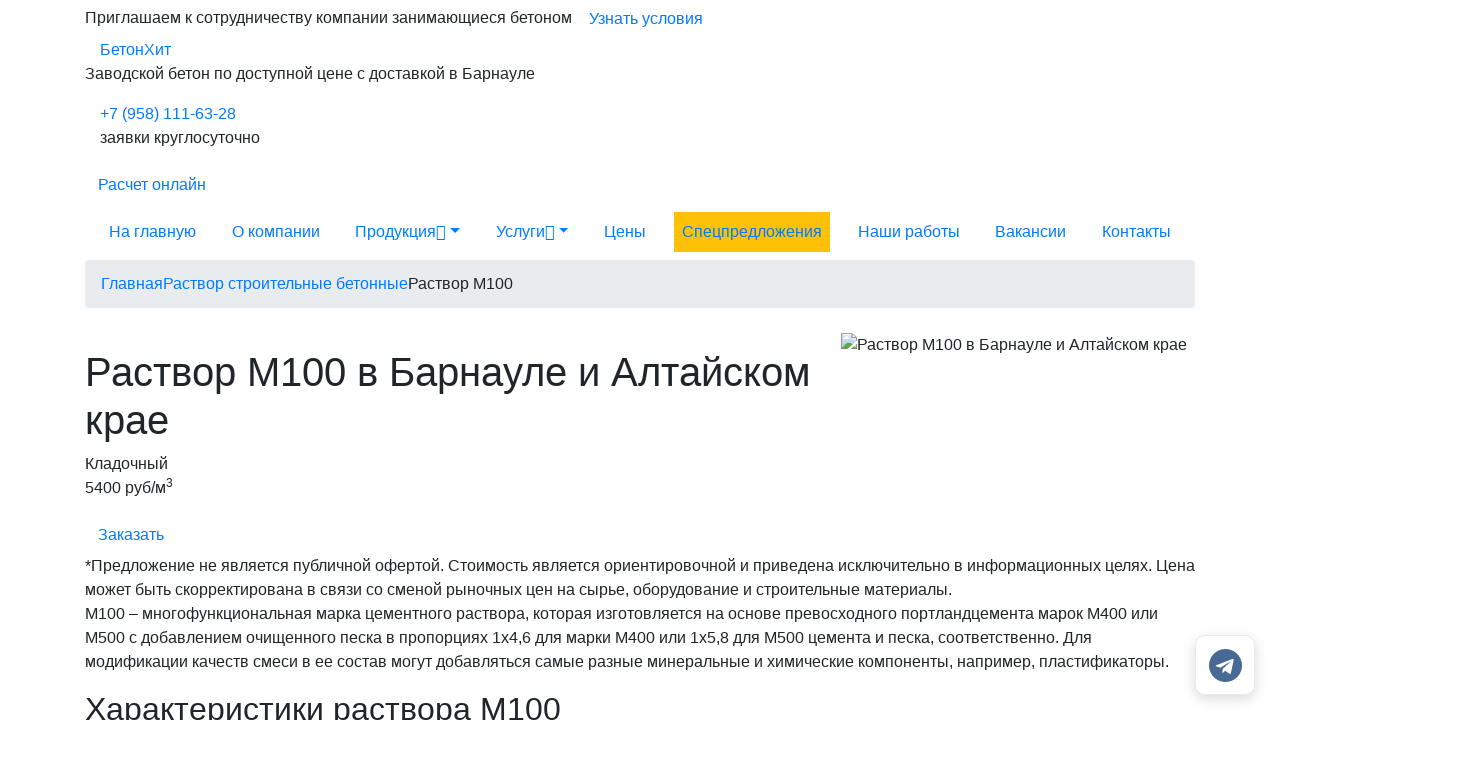

--- FILE ---
content_type: text/html; charset=utf-8
request_url: https://beton-v-barnaule.ru/rastvor/rastvor-m100/
body_size: 27702
content:
<!DOCTYPE html>
<html lang="ru">
<head>
    <meta charset="utf-8">
    <meta http-equiv="X-UA-Compatible" content="IE=edge">
    <title>Раствор М100 купить в Барнауле и Алтайском крае с доставкой | Бетонный завод «БетонХит»</title>

            <meta name="description" content="Компания «БетонХит» реализует бетонные растворы марки М100 в Барнауле и Алтайском крае с возможностью доставки до объекта заказчика. Удобный калькулятор для расчета цены и объема." />
    
    
            <link rel="canonical" href="https://beton-v-barnaule.ru/rastvor/rastvor-m100/" />
    
	
	<meta property="og:locale" content="ru_RU" />
	<meta property="og:type" content="website" />
	<meta property="og:title" content="Раствор М100 купить в Барнауле и Алтайском крае с доставкой | Бетонный завод «БетонХит»" />
	<meta property="og:description" content="Компания «БетонХит» реализует бетонные растворы марки М100 в Барнауле и Алтайском крае с возможностью доставки до объекта заказчика. Удобный калькулятор для расчета цены и объема." />	<meta property="og:url" content="https://beton-v-barnaule.ru/rastvor/rastvor-m100/" />
	<meta property="og:site_name" content="БетонХит" />
	<meta property="article:modified_time" content="2026-01-29T02:37:52+0500" />
	<meta property="og:image" content="//beton-v-barnaule.ru/templates/main//images/seo-banner.jpg" />
	<meta property="og:image:width" content="649" />
	<meta property="og:image:height" content="360" />
	<meta property="og:image:type" content="image/jpeg" />


	
	<meta name="google-site-verification" content="" />

	    	<link rel="shortcut icon" href="/favicon.png" type="image/x-icon"/>
    	<link rel="apple-touch-icon" href="/favicon.png">
	    <meta name="viewport" content="width=device-width, minimum-scale=1.0, maximum-scale=5.0">

    <meta name="yandex-verification" content="e7da19f969b3febb" /><meta name="yandex-verification" content="793b1b9a008b0452" />
    <link rel="stylesheet" rel="preload" type="text/css" as="style" href="//beton-v-barnaule.ru/templates/main/assets/bootstrap-4.1.3/dist/css/bootstrap.min.css" onload="this.rel='stylesheet'">

                    <link rel="stylesheet" rel="preload" type="text/css" as="style" href="/templates/main/css/blue.min.css?1766646422" onload="this.rel='stylesheet'">
    
		<link rel="StyleSheet" type="text/css" as="style" href="/templates/main/css/messengers.min.css">

						<!-- Yandex.Metrika counter -->
<script type="text/javascript" >
    (function (d, w, c) {
        (w[c] = w[c] || []).push(function() {
            try {
                w.yaCounter51330286 = new Ya.Metrika2({
                    id:51330286,
                    clickmap:true,
                    trackLinks:true,
                    accurateTrackBounce:true,
                    webvisor:true
                });
            } catch(e) { }
        });

        var n = d.getElementsByTagName("script")[0],
            s = d.createElement("script"),
            f = function () { n.parentNode.insertBefore(s, n); };
        s.type = "text/javascript";
        s.async = true;
        s.src = "https://mc.yandex.ru/metrika/tag.js";

        if (w.opera == "[object Opera]") {
            d.addEventListener("DOMContentLoaded", f, false);
        } else { f(); }
    })(document, window, "yandex_metrika_callbacks2");
</script>
<noscript><div><img src="https://mc.yandex.ru/watch/51330286" style="position:absolute; left:-9999px;" alt="" /></div></noscript>
<!-- /Yandex.Metrika counter -->
			</head>
<body>
<div class="body">
	<div class="partnership">
		<div class="container">
			<div class="partnership__line">
				<span class="partnership__text">Приглашаем к сотрудничеству компании занимающиеся бетоном</span>
				<a class="btn btn-sub-main show-partnership-modal" href="#" data-toggle="modal" data-target="#partnership_modal">Узнать условия</a>
			</div>
		</div>
	</div>
    <header class="header">
        <div class="container">
																				<div class="header__content justify-content-between text-center text-sm-left">

					
					<div class="logo col-12 col-sm-auto">
						<a href="/">БетонХит</a>
					</div>

					
					    <div class="header__content-slogan d-none d-lg-block">
        <p class="color-black">Заводской бетон по доступной цене с
            доставкой в Барнауле</p>
    </div>


											
						<div class="header__content-temperature d-none d-md-block" id="temperature_informer" data-city="29838"></div>
						<div class="header__content-phone col-12 col-sm-auto">
															<a href="tel:+7 (958) 111-63-28" title="Номер телефона для заказа бетона">+7 (958) 111-63-28</a>
																						<p>заявки круглосуточно</p>
													</div>
					
					
											<div class="header__content-button header__content-calc">
							<a href="#" id="quiz_header_btn" class="btn btn-main btn-mobile show-quiz" data-toggle="modal" data-target="#quiz_modal">
								<span class="d-none d-md-inline">Расчет онлайн</span>
							</a>
						</div>
					
					
					<a class="btn btn-mobile d-block d-lg-none header__content-burger" href="#mobile_menu" id="show_mobile_menu">
						<div class="btn__wrapper">
							<span class="btn__line"></span>
							<span class="btn__line"></span>
							<span class="btn__line"></span>
						</div>
					</a>
				</div>
			        </div>
        <div class="header__menu-color_main_tabs">
            <div class="container">
                <div class="menu pb-0">
    <nav class="menu__nav navbar navbar-expand-lg" data-toggle="collapse">
        <div class="collapse navbar-collapse" id="navbarNavDropdown">
            <div class="header__content mobile-menu justify-content-between d-flex d-lg-none flex-wrap">
                <div class="logo">
                    <a href="/">БетонХит</a>
                </div>
                <div class="header__content-phone">
                                            <a href="tel:+7 (958) 111-63-28" title="Номер телефона для заказа бетона">+7 (958) 111-63-28</a>
                                        <p>ежедневно с 7:00 до 24:00</p>
                </div>
                <a class="btn btn-mobile menu__nav-close" href="/" id="close_mobile_menu">×</a>
            </div>
            <ul class="nav navbar-nav justify-content-between w-100" data-sm-skip-collapsible-behavior>
                                <li class="nav-item">
                    <a class="nav-link" href="/">На главную</a>
                </li>
                                    <li class="nav-item">
                        <a class="nav-link" href="/about/">О компании</a>
                    </li>
                                                    <li class="nav-item dropdown">
                        <a class="nav-link dropdown-toggle" href="#">Продукция<i class="bi bi-chevron-down d-none d-lg-inline-flex"></i><span class="caret navbar-toggle sub-arrow d-lg-none d-block"></span></a>
                        <ul class="dropdown-menu">
                                                            <li class="dropdown">
                                    <a class="dropdown-item dropdown-toggle"
                                            href="/tovarnyj/">Товарный бетон
                                        <i class="bi bi-chevron-right d-none d-lg-inline-flex"></i><span class="caret navbar-toggle sub-arrow d-lg-none d-block"></span>                                    </a>
                                                                            <ul class="dropdown-menu">
                                            <li class="d-lg-none d-block" style="/*padding-left: 24px*/">
                                                <a href="/tovarnyj/" class="dropdown-item">Все марки</a>
                                            </li>
                                                                                            <li style="padding-left: 24px">

                                                        <a href="/tovarnyj/m100/" class="dropdown-item">М100</a>



                                                </li>
                                                                                            <li style="padding-left: 24px">

                                                        <a href="/tovarnyj/m150/" class="dropdown-item">М150</a>



                                                </li>
                                                                                            <li style="padding-left: 24px">

                                                        <a href="/tovarnyj/m200/" class="dropdown-item">М200</a>



                                                </li>
                                                                                            <li style="padding-left: 24px">

                                                        <a href="/tovarnyj/m250/" class="dropdown-item">М250</a>



                                                </li>
                                                                                            <li style="padding-left: 24px">

                                                        <a href="/tovarnyj/m300/" class="dropdown-item">М300</a>



                                                </li>
                                                                                            <li style="padding-left: 24px">

                                                        <a href="/tovarnyj/m350/" class="dropdown-item">М350</a>



                                                </li>
                                                                                            <li style="padding-left: 24px">

                                                        <a href="/tovarnyj/m400/" class="dropdown-item">М400</a>



                                                </li>
                                                                                    </ul>
                                                                    </li>
                                                            <li class="dropdown">
                                    <a class="dropdown-item dropdown-toggle"
                                            href="#">Другие виды бетона
                                        <i class="bi bi-chevron-right d-none d-lg-inline-flex"></i><span class="caret navbar-toggle sub-arrow d-lg-none d-block"></span>                                    </a>
                                                                            <ul class="dropdown-menu">
                                            <li class="d-lg-none d-block" style="/*padding-left: 24px*/">
                                                <a href="#" class="dropdown-item">Все марки</a>
                                            </li>
                                                                                            <li style="padding-left: 24px">

                                                        <a href="/arhitekturniy-beton/" class="dropdown-item">Архитектурный бетон</a>



                                                </li>
                                                                                            <li style="padding-left: 24px">

                                                        <a href="/legkiy-beton/" class="dropdown-item">Бетон легкий</a>



                                                </li>
                                                                                            <li style="padding-left: 24px">

                                                        <a href="/gidrotehnicheskiy-beton/" class="dropdown-item">Гидротехнический бетон</a>



                                                </li>
                                                                                            <li style="padding-left: 24px">

                                                        <a href="/zharostoykiy-beton/" class="dropdown-item">Жаростойкий бетон</a>



                                                </li>
                                                                                            <li style="padding-left: 24px">

                                                        <a href="/samouplotnyauschiysya-beton/" class="dropdown-item">Самоуплотняющийся бетон</a>



                                                </li>
                                                                                            <li style="padding-left: 24px">

                                                        <a href="/geopolimerniy-beton/" class="dropdown-item">Геополимерный бетон</a>



                                                </li>
                                                                                            <li style="padding-left: 24px">

                                                        <a href="/reakcionno-poroshkoviy-beton/" class="dropdown-item">Реакционно-порошковый бетон</a>



                                                </li>
                                                                                            <li style="padding-left: 24px">

                                                        <a href="/toschiy-beton/" class="dropdown-item">Тощий бетон</a>



                                                </li>
                                                                                    </ul>
                                                                    </li>
                                                            <li class="dropdown">
                                    <a class="dropdown-item dropdown-toggle"
                                            href="/peskobeton/">Пескобетон
                                        <i class="bi bi-chevron-right d-none d-lg-inline-flex"></i><span class="caret navbar-toggle sub-arrow d-lg-none d-block"></span>                                    </a>
                                                                            <ul class="dropdown-menu">
                                            <li class="d-lg-none d-block" style="/*padding-left: 24px*/">
                                                <a href="/peskobeton/" class="dropdown-item">Все марки</a>
                                            </li>
                                                                                            <li style="padding-left: 24px">

                                                        <a href="/peskobeton/peskobeton-m75/" class="dropdown-item">М75</a>



                                                </li>
                                                                                            <li style="padding-left: 24px">

                                                        <a href="/peskobeton/peskobeton-m100/" class="dropdown-item">М100</a>



                                                </li>
                                                                                            <li style="padding-left: 24px">

                                                        <a href="/peskobeton/peskobeton-m150/" class="dropdown-item">М150</a>



                                                </li>
                                                                                            <li style="padding-left: 24px">

                                                        <a href="/peskobeton/peskobeton-m200/" class="dropdown-item">М200</a>



                                                </li>
                                                                                            <li style="padding-left: 24px">

                                                        <a href="/peskobeton/peskobeton-m250/" class="dropdown-item">М250</a>



                                                </li>
                                                                                    </ul>
                                                                    </li>
                                                            <li class="dropdown">
                                    <a class="dropdown-item dropdown-toggle"
                                            href="/rastvor/">Раствор
                                        <i class="bi bi-chevron-right d-none d-lg-inline-flex"></i><span class="caret navbar-toggle sub-arrow d-lg-none d-block"></span>                                    </a>
                                                                            <ul class="dropdown-menu">
                                            <li class="d-lg-none d-block" style="/*padding-left: 24px*/">
                                                <a href="/rastvor/" class="dropdown-item">Все марки</a>
                                            </li>
                                                                                            <li style="padding-left: 24px">

                                                        <a href="/rastvor/rastvor-m50/" class="dropdown-item">М50</a>



                                                </li>
                                                                                            <li style="padding-left: 24px">

                                                        <a href="/rastvor/rastvor-m75/" class="dropdown-item">М75</a>



                                                </li>
                                                                                            <li style="padding-left: 24px">

                                                        <a href="/rastvor/rastvor-m100/" class="dropdown-item">М100</a>



                                                </li>
                                                                                            <li style="padding-left: 24px">

                                                        <a href="/rastvor/rastvor-m150/" class="dropdown-item">М150</a>



                                                </li>
                                                                                            <li style="padding-left: 24px">

                                                        <a href="/rastvor/rastvor-m200/" class="dropdown-item">М200</a>



                                                </li>
                                                                                    </ul>
                                                                    </li>
                                                            <li class="dropdown">
                                    <a class="dropdown-item dropdown-toggle"
                                            href="/pesok/">Песок
                                        <i class="bi bi-chevron-right d-none d-lg-inline-flex"></i><span class="caret navbar-toggle sub-arrow d-lg-none d-block"></span>                                    </a>
                                                                            <ul class="dropdown-menu">
                                            <li class="d-lg-none d-block" style="/*padding-left: 24px*/">
                                                <a href="/pesok/" class="dropdown-item">Все марки</a>
                                            </li>
                                                                                            <li style="padding-left: 24px">

                                                        <a href="/pesok/lesnoy-pesok/" class="dropdown-item">карьерный (лесной)</a>



                                                </li>
                                                                                            <li style="padding-left: 24px">

                                                        <a href="/pesok/namyvnoy-pesok/" class="dropdown-item">намывной</a>



                                                </li>
                                                                                            <li style="padding-left: 24px">

                                                        <a href="/pesok/krupnozernistiy-pesok/" class="dropdown-item">крупнозернистый</a>



                                                </li>
                                                                                    </ul>
                                                                    </li>
                                                            <li class="dropdown">
                                    <a class="dropdown-item dropdown-toggle"
                                            href="/scheben/">Щебень
                                        <i class="bi bi-chevron-right d-none d-lg-inline-flex"></i><span class="caret navbar-toggle sub-arrow d-lg-none d-block"></span>                                    </a>
                                                                            <ul class="dropdown-menu">
                                            <li class="d-lg-none d-block" style="/*padding-left: 24px*/">
                                                <a href="/scheben/" class="dropdown-item">Все марки</a>
                                            </li>
                                                                                            <li style="padding-left: 24px">

                                                        <a href="/scheben/granitnyy-scheben/" class="dropdown-item">Гранитный</a>



                                                </li>
                                                                                    </ul>
                                                                    </li>
                                                            <li class="dropdown">
                                    <a class="dropdown-item dropdown-toggle"
                                            href="/keramzitobeton/">Керамзитобетон
                                        <i class="bi bi-chevron-right d-none d-lg-inline-flex"></i><span class="caret navbar-toggle sub-arrow d-lg-none d-block"></span>                                    </a>
                                                                            <ul class="dropdown-menu">
                                            <li class="d-lg-none d-block" style="/*padding-left: 24px*/">
                                                <a href="/keramzitobeton/" class="dropdown-item">Все марки</a>
                                            </li>
                                                                                            <li style="padding-left: 24px">

                                                        <a href="/keramzitobeton/m100/" class="dropdown-item">М100</a>



                                                </li>
                                                                                            <li style="padding-left: 24px">

                                                        <a href="/keramzitobeton/m150/" class="dropdown-item">М150</a>



                                                </li>
                                                                                            <li style="padding-left: 24px">

                                                        <a href="/keramzitobeton/m200/" class="dropdown-item">М200</a>



                                                </li>
                                                                                    </ul>
                                                                    </li>
                                                            <li>
                                    <a class="dropdown-item"
                                            href="/cementno-peschanaya-smes/">Цементно-песчаная смесь
                                                                            </a>
                                                                    </li>
                                                            <li>
                                    <a class="dropdown-item"
                                            href="/pgs/">ПГС
                                                                            </a>
                                                                    </li>
                                                            <li>
                                    <a class="dropdown-item"
                                            href="/fibrobeton/">Фибробетон
                                                                            </a>
                                                                    </li>
                                                            <li class="dropdown">
                                    <a class="dropdown-item dropdown-toggle"
                                            href="#">Применение бетона
                                        <i class="bi bi-chevron-right d-none d-lg-inline-flex"></i><span class="caret navbar-toggle sub-arrow d-lg-none d-block"></span>                                    </a>
                                                                            <ul class="dropdown-menu">
                                            <li class="d-lg-none d-block" style="/*padding-left: 24px*/">
                                                <a href="#" class="dropdown-item">Все марки</a>
                                            </li>
                                                                                            <li style="padding-left: 24px">

                                                        <a href="/beton-dlya-fundamenta/" class="dropdown-item">Бетон для фундамента</a>



                                                </li>
                                                                                            <li style="padding-left: 24px">

                                                        <a href="/beton-dlya-zabora/" class="dropdown-item">Бетон для забора</a>



                                                </li>
                                                                                            <li style="padding-left: 24px">

                                                        <a href="/beton-dlya-pola/" class="dropdown-item">Бетон для пола</a>



                                                </li>
                                                                                            <li style="padding-left: 24px">

                                                        <a href="/vodonepronicaemiy-beton/" class="dropdown-item">Водонепроницаемый бетон</a>



                                                </li>
                                                                                            <li style="padding-left: 24px">

                                                        <a href="/beton-dlya-otmostki/" class="dropdown-item">Бетон для отмостки</a>



                                                </li>
                                                                                            <li style="padding-left: 24px">

                                                        <a href="/beton-dlya-mostovoy/" class="dropdown-item">Бетон для мостовой</a>



                                                </li>
                                                                                            <li style="padding-left: 24px">

                                                        <a href="/beton-dlya-bassejna/" class="dropdown-item">Бетон для бассейна</a>



                                                </li>
                                                                                    </ul>
                                                                    </li>
                                                    </ul>
                    </li>
                                <li class="nav-item dropdown">
                    <a class="nav-link dropdown-toggle" href="#">Услуги<i class="bi bi-chevron-down d-none d-lg-inline-flex"></i><span class="caret navbar-toggle sub-arrow d-lg-none d-block"></span></a>
                    <ul class="dropdown-menu">
                        <li>
                            <a class="dropdown-item" href="/proizvodstvo/">Производство</a>
                        </li>
                        <li>
                            <a class="dropdown-item" href="/dostavka/">Доставка</a>
                        </li>
                        <li>
                            <a class="dropdown-item" href="/prokachka/">Прокачка</a>
                        </li>
                        <li>
                            <a class="dropdown-item" href="/kontrol-kachestva/">Контроль качества</a>
                        </li>
                                                                                    <li >
                                    <a class="dropdown-item" href="/progrev-betona/">
                                        Прогрев бетона                                    </a>
                                                                    </li>
                                                                        </ul>
                </li>
                <li class="nav-item">
                    <a class="nav-link" href="/prices/">Цены</a>
                </li>
                                    <li class="nav-item bg-warning">
                        <a class="nav-link" href="/promotions/">Спецпредложения</a>
                    </li>
                                                    <li class="nav-item">
                        <a class="nav-link" href="/portfolio/">Наши работы</a>
                    </li>
                









                                    <li class="nav-item">
                        <a class="nav-link" href="/vacancies/">Вакансии</a>
                    </li>
                                <li class="nav-item">
                    <a class="nav-link" href="/contacts/">Контакты</a>
                </li>
                            </ul>
                            <div class="header__content-button d-block d-lg-none">
                    <a class="btn btn-main btn-medium btn-block" href="#calc_form_closest" id="calc_menu">Калькулятор</a>
                </div>
                    </div>
    </nav>
</div>
            </div>
        </div>
    </header>
    <main class="main" role="main">
    <div class="container">
        <div class="row">
	<div class="col-md-12">
		
		<ul class="breadcrumb">
												<li><a href="https://beton-v-barnaule.ru/"><span>Главная</span></a></li>
																<li><a href="https://beton-v-barnaule.ru/rastvor/"><span>Раствор строительные бетонные</span></a></li>
																<li class="active"><span>Раствор М100</span></li>
									</ul>
	</div>
</div>
<script type="application/ld+json">{"@context":"http:\/\/schema.org","@type":"BreadcrumbList","itemListElement":[{"@type":"ListItem","position":1,"item":{"@id":"https:\/\/beton-v-barnaule.ru\/","name":"\u0413\u043b\u0430\u0432\u043d\u0430\u044f"}},{"@type":"ListItem","position":2,"item":{"@id":"https:\/\/beton-v-barnaule.ru\/rastvor\/","name":"\u0420\u0430\u0441\u0442\u0432\u043e\u0440 \u0441\u0442\u0440\u043e\u0438\u0442\u0435\u043b\u044c\u043d\u044b\u0435 \u0431\u0435\u0442\u043e\u043d\u043d\u044b\u0435"}},{"@type":"ListItem","position":3,"item":{"@id":"https:\/\/beton-v-barnaule.ru\/rastvor\/rastvor-m100\/","name":"\u0420\u0430\u0441\u0442\u0432\u043e\u0440 \u041c100"}}]}</script>
    </div>

<div class="container container-type-beton">
	
    <div itemscope itemtype="https://schema.org/Product" class="tmp-product">
        <link class="d-none" itemprop="url" href="/rastvor/rastvor-m100/">
                    <div class="d-none" itemprop="aggregateRating"
                 itemscope itemtype="http://schema.org/AggregateRating">
                <span itemprop="ratingValue">5</span>
                <span itemprop="reviewCount">18</span>
                <meta itemprop="worstRating" content = "1"/>
                <span itemprop="bestRating">5</span>
            </div>
        






















































        
                    <div class="detail__page-block float-md-left float-none detail__page-block-type-beton">
				<div class="block-slide-price">
					<div class="detail__page-block-slide">

													<div class="detail-page-product float-right d-inline-block m-2">


																			<div itemscope itemprop="image" itemtype="https://schema.org/ImageObject">
																						<img class="img-fluid lazy-img"
												 itemprop="url"
												 href="https://beton-v-barnaule.ru/cache/files/file_2a5efec329a2e20bb5093e7e0336ad49.jpg"
												 data-lazy="/files/nodes/rastvor/m100.jpg"
												 title="Раствор М100 в Барнауле и Алтайском крае"
												 alt="Раствор М100 в Барнауле и Алтайском крае"/>

											<span class="d-none" itemprop="name">Раствор М100 в Барнауле и Алтайском крае</span>
											<meta itemprop="width" content="380">
											<meta itemprop="height" content="235">
										</div>
									
															</div>
							<div class="detail-page-product-nav">


																			<div itemscope itemprop="image" itemtype="https://schema.org/ImageObject">
																						<img class="img-fluid lazy-img" data-src="/files/nodes/rastvor/m100.jpg"/>
										</div>
									
															</div>
						
					</div>
					<div class="block-prices">
						<h1 itemprop="name">Раствор М100 в Барнауле и Алтайском крае</h1>
						<div class="block-prices-rating"></div>
													
																																																																							<div itemprop="offers" itemscope itemtype="https://schema.org/Offer" class="tmp-offer tmp-offer-detail-type-beton">
																															<div class="block-info-product">
																									<div class="product-price">Кладочный </div>
													<p>5400 руб/м<sup>3</sup></p>
																							</div>
																				<link itemprop="availability" href="https://schema.org/InStock">
										<meta itemprop="price" content=5400>
										<meta itemprop="priceCurrency" content="RUB">
										<a class="btn btn-main btn-small detail-action-button-type" href="#calc_form_closest" data-mark-type="76">

											Заказать										</a>
									</div>
																									<span class="block-prices-oferta">*Предложение не является публичной офертой. Стоимость является ориентировочной и приведена исключительно в информационных целях. Цена может быть скорректирована в связи со сменой рыночных цен на сырье, оборудование и строительные материалы.</span>
																		</div>
				</div>
                <p>М100 &ndash; многофункциональная марка цементного раствора, которая изготовляется на основе превосходного портландцемента марок М400 или М500 с добавлением очищенного песка в пропорциях 1x4,6 для марки M400 или 1x5,8 для M500 цемента и песка, соответственно. Для модификации качеств смеси в ее состав могут добавляться самые разные минеральные и химические компоненты, например, пластификаторы.</p>

<h2>Характеристики раствора М100</h2>

<blockquote><strong>Класс прочности</strong>: В7,5<br />
<strong>Расчетная прочность</strong>: 98 кгс/см&sup2;<br />
<strong>Уровень подвижности</strong>П2 5-9 см, П3 10-15 см, П4 16-20 см<br />
<strong>Уровень морозостойкости</strong>:&nbsp;F50<br />
<strong>Плотность бетона</strong>:&nbsp;от 1600 кг/м&sup3; до 2400 кг/м&sup3;<br />
<strong>Уровень водонепроницаемости</strong>:&nbsp;W2&nbsp;<br />
<strong>Время полного затвердевания</strong>:&nbsp;от 15 до 28 суток</blockquote>

<h2>Цементный раствор М 100 применяется для:</h2>

<blockquote>Кладки кирпичных и блочных стен;<br />
Укладки подстилочного слоя при сооружении автодорог;<br />
Формирования тротуаров;<br />
Сооружения основания под фундамент;<br />
Заливки полов в подвальных помещениях;<br />
Чернового оштукатуривания стен.</blockquote>


            </div>
            </div>

























	<div class="block-table">
    <table class="table table-striped table-hover">
        <thead>
            <tr class="tr-header">
                <th rowspan="2" class="rotate">Наименование<br>продукции</th>
                <th rowspan="2" class="rotate">Нормативный документ</th>
                <th rowspan="2" class="rotate">Класс (марка)<br>бетона (раствора)</th>
                <th rowspan="2" class="rotate">Плотность бет.смеси,<br>кг/с3</th>
                <th rowspan="2" class="rotate">Морозостойкость,<br>F</th>
                <th rowspan="2" class="rotate">Водонепро-сть,<br>W</th>
                <th rowspan="2" class="rotate th-last">Удобоуклад-сть,<br>П</th>
                <th colspan="5" class="union">Расход материала на 1м3 бетона</th>
            </tr>
            <tr class="tr-header">
                <th class="rotate">Цемент, кг</th>
                <th class="rotate">Щебень, кг</th>
                <th class="rotate">Песок, кг</th>
                <th class="rotate">Вода, л</th>
                <th class="rotate">противомороз.<br>добавка ФН-кг</th>
            </tr>
        </thead>
        <tbody>
            <tr>
                <td>БСГ</td>
                <td>ГОСТ<br>7473-94</td>
                <td>В15<br>(М200)</td>
                <td>2400</td>
                <td>200</td>
                <td>6</td>
                <td>П2</td>
                <td>260</td>
                <td>1080</td>
                <td>900</td>
                <td>155</td>
                <td>-5с (5,2)<br>
                    -10С (7,8)<br>
                    -15С (10,4)</td>
            </tr>
            <tr>
                <td>БСГ</td>
                <td>ГОСТ<br>7473-94</td>
                <td>В15<br>(М200)</td>
                <td>2385</td>
                <td>200</td>
                <td>6</td>
                <td>П3</td>
                <td>280</td>
                <td>1040</td>
                <td>895</td>
                <td>165</td>
                <td>-5с (5,6)<br>
                    -10С (8,4)<br>
                    -15С (11,2)</td>
            </tr>
            <tr>
                <td>БСГ</td>
                <td>ГОСТ<br>7473-94</td>
                <td>В20<br>(М250)</td>
                <td>2405</td>
                <td>200</td>
                <td>6</td>
                <td>П2</td>
                <td>300</td>
                <td>1080</td>
                <td>865</td>
                <td>155</td>
                <td>-5с (6,0)<br>
                    -10С (9,0)<br>
                    -15С (12,0)</td>
            </tr>
            <tr>
                <td>БСГ</td>
                <td>ГОСТ<br>7473-94</td>
                <td>В20<br>(М250)</td>
                <td>2390</td>
                <td>200</td>
                <td>6</td>
                <td>П3</td>
                <td>320</td>
                <td>1040</td>
                <td>860</td>
                <td>165</td>
                <td>-5с (6,4)<br>
                    -10С (9,6)<br>
                    -15С (12,8)</td>
            </tr>
            <tr>
                <td>БСГ</td>
                <td>ГОСТ<br>7473-94</td>
                <td>В22,5(<br>М300)</td>
                <td>2415</td>
                <td>300</td>
                <td>8</td>
                <td>П2</td>
                <td>340</td>
                <td>1080</td>
                <td>835</td>
                <td>155</td>
                <td>-5с (6,8)<br>
                    -10С (10,2)<br>
                    -15С (13,6)</td>
            </tr>
            <tr>
                <td>БСГ</td>
                <td>ГОСТ<br>7473-94</td>
                <td>В22,5(<br>М300)</td>
                <td>2400</td>
                <td>300</td>
                <td>8</td>
                <td>П3</td>
                <td>360</td>
                <td>1040</td>
                <td>830</td>
                <td>165</td>
                <td>-5с (7,2)<br>
                    -10С (10,8)<br>
                    -15С (14,6)</td>
            </tr>
            <tr>
                <td>БСГ</td>
                <td>ГОСТ<br>7473-94</td>
                <td>В22,5(<br>М300)</td>
                <td>2390</td>
                <td>300</td>
                <td>8</td>
                <td>П4</td>
                <td>380</td>
                <td>1000</td>
                <td>830</td>
                <td>175</td>
                <td>-5с (7,6)<br>
                    -10С (14,4)<br>
                    -15С (15,2)</td>
            </tr>
            <tr>
                <td>БСГ</td>
                <td>ГОСТ<br>7473-94</td>
                <td>В25<br>(М350)</td>
                <td>2420</td>
                <td>300</td>
                <td>8</td>
                <td>П2</td>
                <td>380</td>
                <td>1080</td>
                <td>800</td>
                <td>155</td>
                <td>-5с (7,6)<br>
                    -10С (12,4)<br>
                    -15С (13,2)</td>
            </tr>
            <tr>
                <td>БСГ</td>
                <td>ГОСТ<br>7473-94</td>
                <td>В25<br>(М350)</td>
                <td>2395</td>
                <td>300</td>
                <td>8</td>
                <td>П4</td>
                <td>420</td>
                <td>1000</td>
                <td>795</td>
                <td>175</td>
                <td>-5с (8,4)<br>
                    -10С (12,6)<br>
                    -15С (16,8)</td>
            </tr>
            <tr>
                <td>БСГ</td>
                <td>ГОСТ<br>7473-94</td>
                <td>В25<br>(М350)</td>
                <td>2405</td>
                <td>300</td>
                <td>8</td>
                <td>П3</td>
                <td>400</td>
                <td>1040</td>
                <td>795</td>
                <td>165</td>
                <td>-5с (8,0)<br>
                    -10С (10,0)<br>
                    -15С (12,0)</td>
            </tr>
            <tr>
                <td>БСГ</td>
                <td>ГОСТ<br>7473-94</td>
                <td>В30<br>(М400)</td>
                <td>2430</td>
                <td>300</td>
                <td>10</td>
                <td>П2</td>
                <td>420</td>
                <td>1080</td>
                <td>770</td>
                <td>155</td>
                <td>-5с (8,4)<br>
                    -10С (12,6)<br>
                    -15С (16,8)</td>
            </tr>
            <tr>
                <td>БСГ</td>
                <td>ГОСТ<br>7473-94</td>
                <td>В30<br>(М400)</td>
                <td>2420</td>
                <td>300</td>
                <td>10</td>
                <td>П3</td>
                <td>445</td>
                <td>1040</td>
                <td>765</td>
                <td>165</td>
                <td>-5с (8,9)<br>
                    -10С (13,3)<br>
                    -15С (17,8)</td>
            </tr>
            <tr>
                <td>БСГ</td>
                <td>ГОСТ<br>7473-94</td>
                <td>В30<br>(М400)</td>
                <td>2410</td>
                <td>300</td>
                <td>10</td>
                <td>П4</td>
                <td>470</td>
                <td>1000</td>
                <td>760</td>
                <td>175</td>
                <td>-5с (9,4)<br>
                    -10С (14,4)<br>
                    -15С (18,8)</td>
            </tr>
        </tbody>
    </table>

    <button class="btn show-more">Читать далее</button>
</div>

	<section class="advantages_mini">
	<div class="container">
		<div class="row slick_mobile">
			<div class="col-md-3 advantages_mini-col">
				<div class="advantages_mini__item">
					<div class="advantages_mini__item-icon">
						<img src="//beton-v-barnaule.ru/templates/main/images/icons/finger_up_blue.svg" alt="" />
					</div>
					<div class="advantages_mini__item-title">Высокое качество продукции</div>
					<div class="advantages_mini__item-text">Мы предлагаем бетон, соответствующий ГОСТ</div>
				</div>
			</div>
			<div class="col-md-3 advantages_mini-col">
				<div class="advantages_mini__item">
					<div class="advantages_mini__item-icon">
						<img src="//beton-v-barnaule.ru/templates/main/images/icons/concrete_mixer_blue.svg" alt="" />
					</div>
					<div class="advantages_mini__item-title">Оперативная доставка</div>
					<div class="advantages_mini__item-text">Свой автопарк позволяет доставлять бетон точно в срок</div>
				</div>
			</div>
			<div class="col-md-3 advantages_mini-col">
				<div class="advantages_mini__item">
					<div class="advantages_mini__item-icon">
						<img src="//beton-v-barnaule.ru/templates/main/images/icons/bag_helmet_blue.svg" alt="" />
					</div>
					<div class="advantages_mini__item-title">Широкий ассортимент</div>
					<div class="advantages_mini__item-text">В наличии все марки товарного бетона, в том числе с добавками</div>
				</div>
			</div>
			<div class="col-md-3 advantages_mini-col">
				<div class="advantages_mini__item">
					<div class="advantages_mini__item-icon">
						<img src="//beton-v-barnaule.ru/templates/main/images/icons/wallet_blue.svg" alt="" />
					</div>
					<div class="advantages_mini__item-title">Выгодные условия</div>
					<div class="advantages_mini__item-text">Прямые поставки, конкурентные цены и индивидуальные скидки</div>
				</div>
			</div>
		</div>
	</div>
</section>









	    <div class="block-other-marks">
                                    <h2>Бетон других марок</h2>
                <p class="block-other-marks-description">Также в нашей компании вы можете купить бетон других марок</p>
                            <div class="block-other-marks-arrows">
            <div class="slider-arrows-left slider-arrows"></div>
            <div class="slider-arrows-right slider-arrows"></div>
        </div>
        <div class="block-other-marks-slider swiper">
            <div class="swiper-wrapper">
                                                            <div class="other-marks-item swiper-slide">
                            <div class="other-marks-item-content">
                                <p class="other-marks-item-title">М50</p>
                                <a class="btn" href="https://beton-v-barnaule.ru/rastvor/rastvor-m50/">Подробнее</a>
                            </div>
                        </div>
                                                                                <div class="other-marks-item swiper-slide">
                            <div class="other-marks-item-content">
                                <p class="other-marks-item-title">М75</p>
                                <a class="btn" href="https://beton-v-barnaule.ru/rastvor/rastvor-m75/">Подробнее</a>
                            </div>
                        </div>
                                                                                <div class="other-marks-item swiper-slide">
                            <div class="other-marks-item-content">
                                <p class="other-marks-item-title">М125</p>
                                <a class="btn" href="https://beton-v-barnaule.ru/rastvor/rastvor-m125/">Подробнее</a>
                            </div>
                        </div>
                                                                                <div class="other-marks-item swiper-slide">
                            <div class="other-marks-item-content">
                                <p class="other-marks-item-title">М150</p>
                                <a class="btn" href="https://beton-v-barnaule.ru/rastvor/rastvor-m150/">Подробнее</a>
                            </div>
                        </div>
                                                                                <div class="other-marks-item swiper-slide">
                            <div class="other-marks-item-content">
                                <p class="other-marks-item-title">М200</p>
                                <a class="btn" href="https://beton-v-barnaule.ru/rastvor/rastvor-m200/">Подробнее</a>
                            </div>
                        </div>
                                                </div>
        </div>
    </div>

    <div class="mb-5">
        			
							<div class="dpn-body-item">
										<h2 class="dpn-body-item-title">Условия и цены доставки миксерами с лотками 1,5-2м.</h2>
						<div class="dpn-body-item-block">
				<div class="dpn-body-item-col">
																															<div class="dpn-body-item-img lazy-img" data-src="https://beton-v-barnaule.ru/cache/files/file_d162f6d2597b53a91fd69157d9f72003.jpg"></div>
				</div>
				<div class="dpn-body-item-col2">
										
					<div class="dpn-body-item-col2-in">
													<div class="dpn-body-item-col2-in-col">
								<div class="dpn-body-item-col-title-place">
									<p>Доставка по городу</p>
																			<div class="dpn-body-item-col-stitle">круглосуточно</div>
																	</div>
							</div>
																										<div class="dpn-body-item-col2-in-col">
								<div class="dpn-body-item-col-title-place">
									<p>Доставка за город</p>
																			<div class="dpn-body-item-col-stitle">круглосуточно</div>
																	</div>
							</div>
																		</div>
											<div class="dpn-body-item-col2-in">
															<div class="dpn-body-item-col-params">
																			<div class="dpn-body-item-col-param">
											<div class="dpn-body-item-col-param-col1">Мин. объем доставки</div>
											<div class="dpn-body-item-col-param-col2">3м3.</div>										</div>
																			<div class="dpn-body-item-col-param">
											<div class="dpn-body-item-col-param-col1">Мин. стоим. доставки</div>
											<div class="dpn-body-item-col-param-col2">6 000 руб.</div>										</div>
																			<div class="dpn-body-item-col-param">
											<div class="dpn-body-item-col-param-col1">миксер + 500 руб./миксер за каждые 10 км.Стоим. доставки свыше 5м3</div>
											<div class="dpn-body-item-col-param-col2">400 руб./м3</div>										</div>
																	</div>
																						<div class="dpn-body-item-col-params">
																			<div class="dpn-body-item-col-param">
											<div class="dpn-body-item-col-param-col1">Мин. объем доставки</div>
											<div class="dpn-body-item-col-param-col2">3м3.</div>										</div>
																			<div class="dpn-body-item-col-param">
											<div class="dpn-body-item-col-param-col1">Заказы < 5м3 – стоим.  6 000 руб./миксер</div>
																					</div>
																			<div class="dpn-body-item-col-param">
											<div class="dpn-body-item-col-param-col1">Заказы > 5м3 – стоим. 500 руб./м3</div>
																					</div>
																			<div class="dpn-body-item-col-param">
											<div class="dpn-body-item-col-param-col1">Проезд поста + 1000 руб./шт.</div>
																					</div>
																			<div class="dpn-body-item-col-param">
											<div class="dpn-body-item-col-param-col1">Дополнительно взимается плата 130 руб./1 км от черты города. Расстояние считается в обе стороны.</div>
																					</div>
																	</div>
													</div>
									</div>
			</div>
										<div class="dpn-body-item-bottom">
																								<div class="dpn-body-item-bottom-col">Бесплатная выгрузка: 1 час</div>
																								<div class="dpn-body-item-bottom-col dpn-body-item-bottom-col2">/</div>
																			<div class="dpn-body-item-bottom-col">В автопарке: 8 миксеров</div>
																								<div class="dpn-body-item-bottom-col dpn-body-item-bottom-col2">/</div>
																			<div class="dpn-body-item-bottom-col">Доступные объемы: 5м3, 7м3, 9м3, 10м3.</div>
																								<div class="dpn-body-item-bottom-col dpn-body-item-bottom-col2">/</div>
																			<div class="dpn-body-item-bottom-col">Длина лотка у миксера: 1,5-2 м</div>
																								<div class="dpn-body-item-bottom-col dpn-body-item-bottom-col2">/</div>
																			<div class="dpn-body-item-bottom-col">Высота подачи: 0,5м.</div>
															</div>
					</div>
			<div class="dpn-body-item">
										<h2 class="dpn-body-item-title">Условия и цены доставки миксерами с лентой подачи длиной 10м.</h2>
						<div class="dpn-body-item-block">
				<div class="dpn-body-item-col">
																															<div class="dpn-body-item-img lazy-img" data-src="https://beton-v-barnaule.ru/cache/files/file_5d38310afb0ed957a822c30ea9ce4ca3.jpg"></div>
				</div>
				<div class="dpn-body-item-col2">
										
					<div class="dpn-body-item-col2-in">
													<div class="dpn-body-item-col2-in-col">
								<div class="dpn-body-item-col-title-place">
									<p>Доставка по городу</p>
																			<div class="dpn-body-item-col-stitle">круглосуточно</div>
																	</div>
							</div>
																										<div class="dpn-body-item-col2-in-col">
								<div class="dpn-body-item-col-title-place">
									<p>Доставка за город</p>
																			<div class="dpn-body-item-col-stitle">круглосуточно</div>
																	</div>
							</div>
																		</div>
											<div class="dpn-body-item-col2-in">
															<div class="dpn-body-item-col-params">
																			<div class="dpn-body-item-col-param">
											<div class="dpn-body-item-col-param-col1">Мин. объем доставки</div>
											<div class="dpn-body-item-col-param-col2">3м3.</div>										</div>
																			<div class="dpn-body-item-col-param">
											<div class="dpn-body-item-col-param-col1">Мин. стоим. доставки</div>
											<div class="dpn-body-item-col-param-col2">6000 руб.</div>										</div>
																			<div class="dpn-body-item-col-param">
											<div class="dpn-body-item-col-param-col1">Стоим. доставки свыше 6м3</div>
											<div class="dpn-body-item-col-param-col2">1000руб./м3</div>										</div>
																	</div>
																						<div class="dpn-body-item-col-params">
																			<div class="dpn-body-item-col-param">
											<div class="dpn-body-item-col-param-col1">Мин. объем доставки</div>
											<div class="dpn-body-item-col-param-col2">3м3.</div>										</div>
																			<div class="dpn-body-item-col-param">
											<div class="dpn-body-item-col-param-col1">Заказы < 6м3 – стоим. 6000 руб./миксер + 3000 руб./миксер за каждые 10 км.</div>
																					</div>
																			<div class="dpn-body-item-col-param">
											<div class="dpn-body-item-col-param-col1">Заказы > 6м3 – стоим. 1000 руб./м3 + 500 руб./м3 за каждые 10 км.</div>
																					</div>
																			<div class="dpn-body-item-col-param">
											<div class="dpn-body-item-col-param-col1">Проезд поста + 1000 руб./шт.</div>
																					</div>
																	</div>
													</div>
									</div>
			</div>
										<div class="dpn-body-item-bottom">
																								<div class="dpn-body-item-bottom-col">Бесплатная выгрузка: 1 час</div>
																								<div class="dpn-body-item-bottom-col dpn-body-item-bottom-col2">/</div>
																			<div class="dpn-body-item-bottom-col">В автопарке: 2 миксера</div>
																								<div class="dpn-body-item-bottom-col dpn-body-item-bottom-col2">/</div>
																			<div class="dpn-body-item-bottom-col">Доступные объемы: 6м3, 8м3.</div>
																								<div class="dpn-body-item-bottom-col dpn-body-item-bottom-col2">/</div>
																			<div class="dpn-body-item-bottom-col">Длина ленты у миксера: 10м</div>
																								<div class="dpn-body-item-bottom-col dpn-body-item-bottom-col2">/</div>
																			<div class="dpn-body-item-bottom-col">Высота подачи: до 3м.</div>
															</div>
					</div>
	
            </div>

    <div class="mb-5">
		    <div class="block-ares">
        <div class="block-visible">
                            <h4>Работаем в Барнауле: по области, в районах и крае</h4>
                                        <p>
                    Наша компания "БетонХит" принимает заказы на покупку раствора M100 с доставкой в Барнауле, по области и краю.
                </p>
                                </div>
            </div>







    </div>

            <div class="mb-5">
            
<p>Компания &laquo;БетонХит&raquo; осуществляет продажи цементного раствора M100 собственного производства, предлагая покупателям любые требуемые ими объемы стройматериала по наиболее демократичной на рынке стоимости. Для развоза растворов наша компания используется миксеры из личного автопарка, количество которых обеспечивает возможность доставки всевозможного заказанного клиентам объема раствора в сжатые временные рамки. Также имеется возможность прокачки раствора из миксеров на объектах клиентов.</p>

<p>Для того чтобы купить раствор марки M 100 с доставкой, нужно позвонить в офис нашей компании или оставить соответствующую заявку с помощью формы обратной связи.</p><p>Работаем в Барнауле и Алтайском крае.</p>
        </div>
    	    <section class="portfolio">
        <div class="container">
            <h2 class="text-center portfolio__title">Наши работы в Барнауле и Алтайском крае</h2>
            <div class="swiper-wrapper">
                <div class="portfolio-slider swiper">
                    <div class="swiper-wrapper">
                                                                                








                                                                                    
                                                        <div class="portfolio__item swiper-slide">
                                <a class="portfolio__item-img d-block text-center" href="/portfolio/zalivka-fundamenta-monolita/">
                                    <img class="img img-fluid" src="https://storage.yandexcloud.net/zabetonom24.ru/cache/module_files/2709/file_453f6ac7c4fd6815b230e9a551ac0291.jpg" alt="" title="" loading="lazy">
                                    <div class="swiper-lazy-preloader swiper-lazy-preloader-white"></div>
                                    <div class="portfolio__item-overlay">
                                        <div class="overlay"></div>
                                        <p class="btn btn-border text-uppercase">Узнать подробнее</p>
                                    </div>
                                </a>
                                <p class="portfolio__item-title text-center text-sm-left">Заливка фундамента монолита</p>
                            </div>
                                                                                








                                                                                    
                                                        <div class="portfolio__item swiper-slide">
                                <a class="portfolio__item-img d-block text-center" href="/portfolio/zalivka-fundamenta-v-pos-lesnoj/">
                                    <img class="img img-fluid" src="https://storage.yandexcloud.net/zabetonom24.ru/cache/module_files/1401/file_56a5691add9216f2064c9731b568ab90.jpg" alt="" title="" loading="lazy">
                                    <div class="swiper-lazy-preloader swiper-lazy-preloader-white"></div>
                                    <div class="portfolio__item-overlay">
                                        <div class="overlay"></div>
                                        <p class="btn btn-border text-uppercase">Узнать подробнее</p>
                                    </div>
                                </a>
                                <p class="portfolio__item-title text-center text-sm-left">Заливка фундамента в пос. Лесной</p>
                            </div>
                                                                                








                                                                                    
                                                        <div class="portfolio__item swiper-slide">
                                <a class="portfolio__item-img d-block text-center" href="/portfolio/zalivka-monolitnogo-fundamenta-v-barnaule/">
                                    <img class="img img-fluid" src="https://storage.yandexcloud.net/zabetonom24.ru/cache/module_files/1399/file_dca5df4a68c24380084dbbe6e94045ec.jpg" alt="" title="" loading="lazy">
                                    <div class="swiper-lazy-preloader swiper-lazy-preloader-white"></div>
                                    <div class="portfolio__item-overlay">
                                        <div class="overlay"></div>
                                        <p class="btn btn-border text-uppercase">Узнать подробнее</p>
                                    </div>
                                </a>
                                <p class="portfolio__item-title text-center text-sm-left">Заливка монолитного фундамента в Барнауле</p>
                            </div>
                                                                                








                                                                                    
                                                        <div class="portfolio__item swiper-slide">
                                <a class="portfolio__item-img d-block text-center" href="/portfolio/zalivka-lentochnogo-fundamenta/">
                                    <img class="img img-fluid" src="https://storage.yandexcloud.net/zabetonom24.ru/cache/module_files/1392/file_a8796739236bd71f9a50ea1a640ada5f.jpeg" alt="" title="" loading="lazy">
                                    <div class="swiper-lazy-preloader swiper-lazy-preloader-white"></div>
                                    <div class="portfolio__item-overlay">
                                        <div class="overlay"></div>
                                        <p class="btn btn-border text-uppercase">Узнать подробнее</p>
                                    </div>
                                </a>
                                <p class="portfolio__item-title text-center text-sm-left">Заливка ленточного фундамента</p>
                            </div>
                                                                                








                                                                                    
                                                        <div class="portfolio__item swiper-slide">
                                <a class="portfolio__item-img d-block text-center" href="/portfolio/dostavka-betona-na-uchastok/">
                                    <img class="img img-fluid" src="https://storage.yandexcloud.net/zabetonom24.ru/cache/module_files/2711/file_3683564b3747ea9e6a38fe3e1b49a4f8.jpg" alt="" title="" loading="lazy">
                                    <div class="swiper-lazy-preloader swiper-lazy-preloader-white"></div>
                                    <div class="portfolio__item-overlay">
                                        <div class="overlay"></div>
                                        <p class="btn btn-border text-uppercase">Узнать подробнее</p>
                                    </div>
                                </a>
                                <p class="portfolio__item-title text-center text-sm-left">Доставка бетона на участок</p>
                            </div>
                                                                                








                                                                                    
                                                        <div class="portfolio__item swiper-slide">
                                <a class="portfolio__item-img d-block text-center" href="/portfolio/zalivka-fundamentalenty/">
                                    <img class="img img-fluid" src="https://storage.yandexcloud.net/zabetonom24.ru/cache/module_files/1400/file_7374a2eeee3dbfc0f88e96b48316b334.jpg" alt="" title="" loading="lazy">
                                    <div class="swiper-lazy-preloader swiper-lazy-preloader-white"></div>
                                    <div class="portfolio__item-overlay">
                                        <div class="overlay"></div>
                                        <p class="btn btn-border text-uppercase">Узнать подробнее</p>
                                    </div>
                                </a>
                                <p class="portfolio__item-title text-center text-sm-left">Заливка фундамента-ленты</p>
                            </div>
                                                                                








                                                                                    
                                                        <div class="portfolio__item swiper-slide">
                                <a class="portfolio__item-img d-block text-center" href="/portfolio/zalivka-monolitnogo-fundamenta-v-poselke-/">
                                    <img class="img img-fluid" src="https://storage.yandexcloud.net/zabetonom24.ru/cache/module_files/1900/file_6cba059e3db492a9f525b5ea85a64a80.jpg" alt="" title="" loading="lazy">
                                    <div class="swiper-lazy-preloader swiper-lazy-preloader-white"></div>
                                    <div class="portfolio__item-overlay">
                                        <div class="overlay"></div>
                                        <p class="btn btn-border text-uppercase">Узнать подробнее</p>
                                    </div>
                                </a>
                                <p class="portfolio__item-title text-center text-sm-left">Заливка монолитного фундамента в поселке </p>
                            </div>
                                                                                








                                                                                    
                                                        <div class="portfolio__item swiper-slide">
                                <a class="portfolio__item-img d-block text-center" href="/portfolio/zalivka-polov-v-proizvodstvennom-pomeschenii-citycase/">
                                    <img class="img img-fluid" src="https://storage.yandexcloud.net/zabetonom24.ru/cache/module_files/605/file_486693380c4f40660e1dfb60465699b2.jpg" alt="" title="" loading="lazy">
                                    <div class="swiper-lazy-preloader swiper-lazy-preloader-white"></div>
                                    <div class="portfolio__item-overlay">
                                        <div class="overlay"></div>
                                        <p class="btn btn-border text-uppercase">Узнать подробнее</p>
                                    </div>
                                </a>
                                <p class="portfolio__item-title text-center text-sm-left">Заливка полов в производственном помещении в Барнауле</p>
                            </div>
                                                                                








                                                                                    
                                                        <div class="portfolio__item swiper-slide">
                                <a class="portfolio__item-img d-block text-center" href="/portfolio/rabota-betononasosa-na-obekte-citycase/">
                                    <img class="img img-fluid" src="https://storage.yandexcloud.net/zabetonom24.ru/cache/module_files/163020/file_f670a8cceef8524479615e2e93e15bf8.jpg" alt="" title="" loading="lazy">
                                    <div class="swiper-lazy-preloader swiper-lazy-preloader-white"></div>
                                    <div class="portfolio__item-overlay">
                                        <div class="overlay"></div>
                                        <p class="btn btn-border text-uppercase">Узнать подробнее</p>
                                    </div>
                                </a>
                                <p class="portfolio__item-title text-center text-sm-left">Работа бетононасоса на объекте в Барнауле</p>
                            </div>
                                                                                








                                                                                    
                                                        <div class="portfolio__item swiper-slide">
                                <a class="portfolio__item-img d-block text-center" href="/portfolio/usilenie-fundamenta-pod-3h-etazhnym-zdaniem-citycase/">
                                    <img class="img img-fluid" src="https://storage.yandexcloud.net/zabetonom24.ru/cache/module_files/162772/file_ca575e73134dcdb38248f18125cba111.jpg" alt="" title="" loading="lazy">
                                    <div class="swiper-lazy-preloader swiper-lazy-preloader-white"></div>
                                    <div class="portfolio__item-overlay">
                                        <div class="overlay"></div>
                                        <p class="btn btn-border text-uppercase">Узнать подробнее</p>
                                    </div>
                                </a>
                                <p class="portfolio__item-title text-center text-sm-left">Усиление фундамента под 3-х этажным зданием в Барнауле</p>
                            </div>
                                                                                








                                                                                    
                                                        <div class="portfolio__item swiper-slide">
                                <a class="portfolio__item-img d-block text-center" href="/portfolio/process-betonirovaniya-fundamenta/">
                                    <img class="img img-fluid" src="https://storage.yandexcloud.net/zabetonom24.ru/cache/module_files/163787/file_8c67c9ccd0d0591945c75fad8a760954.png" alt="" title="" loading="lazy">
                                    <div class="swiper-lazy-preloader swiper-lazy-preloader-white"></div>
                                    <div class="portfolio__item-overlay">
                                        <div class="overlay"></div>
                                        <p class="btn btn-border text-uppercase">Узнать подробнее</p>
                                    </div>
                                </a>
                                <p class="portfolio__item-title text-center text-sm-left">Процесс бетонирования фундамента</p>
                            </div>
                                                                                








                                                                                    
                                                        <div class="portfolio__item swiper-slide">
                                <a class="portfolio__item-img d-block text-center" href="/portfolio/betonirovanie-kryshi-zdaniya/">
                                    <img class="img img-fluid" src="https://storage.yandexcloud.net/zabetonom24.ru/cache/module_files/163797/file_7ddcfc9b7f7db0a81605cdb24eacff8e.jpg" alt="" title="" loading="lazy">
                                    <div class="swiper-lazy-preloader swiper-lazy-preloader-white"></div>
                                    <div class="portfolio__item-overlay">
                                        <div class="overlay"></div>
                                        <p class="btn btn-border text-uppercase">Узнать подробнее</p>
                                    </div>
                                </a>
                                <p class="portfolio__item-title text-center text-sm-left">Бетонирование крыши здания</p>
                            </div>
                                                                                








                                                                                    
                                                        <div class="portfolio__item swiper-slide">
                                <a class="portfolio__item-img d-block text-center" href="/portfolio/zalivka-ploskoj-krovli--citycase/">
                                    <img class="img img-fluid" src="https://storage.yandexcloud.net/zabetonom24.ru/cache/module_files/162742/file_b3a15441ebfd46c60cbb655398847773.jpeg" alt="" title="" loading="lazy">
                                    <div class="swiper-lazy-preloader swiper-lazy-preloader-white"></div>
                                    <div class="portfolio__item-overlay">
                                        <div class="overlay"></div>
                                        <p class="btn btn-border text-uppercase">Узнать подробнее</p>
                                    </div>
                                </a>
                                <p class="portfolio__item-title text-center text-sm-left">Заливка плоской кровли  в Барнауле</p>
                            </div>
                                                                                








                                                                                    
                                                        <div class="portfolio__item swiper-slide">
                                <a class="portfolio__item-img d-block text-center" href="/portfolio/zalivka-opor-pod-karkasnuju-banju/">
                                    <img class="img img-fluid" src="https://storage.yandexcloud.net/zabetonom24.ru/cache/module_files/163232/file_4afc520c19d781904245d572fbe4b9a4.jpeg" alt="" title="" loading="lazy">
                                    <div class="swiper-lazy-preloader swiper-lazy-preloader-white"></div>
                                    <div class="portfolio__item-overlay">
                                        <div class="overlay"></div>
                                        <p class="btn btn-border text-uppercase">Узнать подробнее</p>
                                    </div>
                                </a>
                                <p class="portfolio__item-title text-center text-sm-left">Заливка опор под каркасную баню</p>
                            </div>
                                                                                








                                                                                    
                                                        <div class="portfolio__item swiper-slide">
                                <a class="portfolio__item-img d-block text-center" href="/portfolio/fundament-lentochnyj-pod-zabor-citycase/">
                                    <img class="img img-fluid" src="https://storage.yandexcloud.net/zabetonom24.ru/cache/module_files/162272/file_d3839b1e17baa2df032ae55b144c5e9a.jpg" alt="" title="" loading="lazy">
                                    <div class="swiper-lazy-preloader swiper-lazy-preloader-white"></div>
                                    <div class="portfolio__item-overlay">
                                        <div class="overlay"></div>
                                        <p class="btn btn-border text-uppercase">Узнать подробнее</p>
                                    </div>
                                </a>
                                <p class="portfolio__item-title text-center text-sm-left">Фундамент ленточный под забор в Барнауле</p>
                            </div>
                                                                                








                                                                                    
                                                        <div class="portfolio__item swiper-slide">
                                <a class="portfolio__item-img d-block text-center" href="/portfolio/betonirovanie-osnovaniya-fundamenta/">
                                    <img class="img img-fluid" src="https://storage.yandexcloud.net/zabetonom24.ru/cache/module_files/164478/file_5bfe986d1178a18b0f48d7fc800235a9.jpg" alt="" title="" loading="lazy">
                                    <div class="swiper-lazy-preloader swiper-lazy-preloader-white"></div>
                                    <div class="portfolio__item-overlay">
                                        <div class="overlay"></div>
                                        <p class="btn btn-border text-uppercase">Узнать подробнее</p>
                                    </div>
                                </a>
                                <p class="portfolio__item-title text-center text-sm-left">Бетонирование основания (фундамента)</p>
                            </div>
                                                                                








                                                                                    
                                                        <div class="portfolio__item swiper-slide">
                                <a class="portfolio__item-img d-block text-center" href="/portfolio/styazhka-polov-v-chastnom-dome-citycase/">
                                    <img class="img img-fluid" src="https://storage.yandexcloud.net/zabetonom24.ru/cache/module_files/162268/file_1091762e569afa531dfa4f8796498e45.jpg" alt="" title="" loading="lazy">
                                    <div class="swiper-lazy-preloader swiper-lazy-preloader-white"></div>
                                    <div class="portfolio__item-overlay">
                                        <div class="overlay"></div>
                                        <p class="btn btn-border text-uppercase">Узнать подробнее</p>
                                    </div>
                                </a>
                                <p class="portfolio__item-title text-center text-sm-left">Стяжка полов в частном доме в Барнауле</p>
                            </div>
                                                                                








                                                                                    
                                                        <div class="portfolio__item swiper-slide">
                                <a class="portfolio__item-img d-block text-center" href="/portfolio/zalivka-fundamenta-pod-hozyajstvennyj-blok-citycase/">
                                    <img class="img img-fluid" src="https://storage.yandexcloud.net/zabetonom24.ru/cache/module_files/162491/file_4b47948774d8ce5839f085ddddbacb51.jpeg" alt="" title="" loading="lazy">
                                    <div class="swiper-lazy-preloader swiper-lazy-preloader-white"></div>
                                    <div class="portfolio__item-overlay">
                                        <div class="overlay"></div>
                                        <p class="btn btn-border text-uppercase">Узнать подробнее</p>
                                    </div>
                                </a>
                                <p class="portfolio__item-title text-center text-sm-left">Заливка фундамента под хозяйственный блок в Барнауле</p>
                            </div>
                                                                                








                                                                                    
                                                        <div class="portfolio__item swiper-slide">
                                <a class="portfolio__item-img d-block text-center" href="/portfolio/zalivka-plity-nasosom-pod-kommercheskoe-zdanie/">
                                    <img class="img img-fluid" src="https://storage.yandexcloud.net/zabetonom24.ru/cache/module_files/163180/file_56019ee567724f7efd7b50cf58ed9ded.jpg" alt="" title="" loading="lazy">
                                    <div class="swiper-lazy-preloader swiper-lazy-preloader-white"></div>
                                    <div class="portfolio__item-overlay">
                                        <div class="overlay"></div>
                                        <p class="btn btn-border text-uppercase">Узнать подробнее</p>
                                    </div>
                                </a>
                                <p class="portfolio__item-title text-center text-sm-left">Заливка плиты насосом под коммерческое здание</p>
                            </div>
                                                                                








                                                                                    
                                                        <div class="portfolio__item swiper-slide">
                                <a class="portfolio__item-img d-block text-center" href="/portfolio/zalivka-otmostki-i-betonnyh-dorozhek/">
                                    <img class="img img-fluid" src="https://storage.yandexcloud.net/zabetonom24.ru/cache/module_files/162191/file_2ac24039d07b3eba5519d4dc7b02fc53.jpeg" alt="" title="" loading="lazy">
                                    <div class="swiper-lazy-preloader swiper-lazy-preloader-white"></div>
                                    <div class="portfolio__item-overlay">
                                        <div class="overlay"></div>
                                        <p class="btn btn-border text-uppercase">Узнать подробнее</p>
                                    </div>
                                </a>
                                <p class="portfolio__item-title text-center text-sm-left">Заливка отмостки и бетонных дорожек</p>
                            </div>
                                                                                








                                                                                    
                                                        <div class="portfolio__item swiper-slide">
                                <a class="portfolio__item-img d-block text-center" href="/portfolio/zalivka-fundamenta-pod-zabor-citycase/">
                                    <img class="img img-fluid" src="https://storage.yandexcloud.net/zabetonom24.ru/cache/module_files/162767/file_0ade6b5e3b6fdbea27762ab1d5511675.jpeg" alt="" title="" loading="lazy">
                                    <div class="swiper-lazy-preloader swiper-lazy-preloader-white"></div>
                                    <div class="portfolio__item-overlay">
                                        <div class="overlay"></div>
                                        <p class="btn btn-border text-uppercase">Узнать подробнее</p>
                                    </div>
                                </a>
                                <p class="portfolio__item-title text-center text-sm-left">Заливка фундамента под забор в Барнауле</p>
                            </div>
                                                                                








                                                                                    
                                                        <div class="portfolio__item swiper-slide">
                                <a class="portfolio__item-img d-block text-center" href="/portfolio/zalivka-monolitnogo-betonnogo-fundamenta-plity/">
                                    <img class="img img-fluid" src="https://storage.yandexcloud.net/zabetonom24.ru/cache/module_files/163876/file_dc78df4256f6e022a3abc15076d6e0e8.jpg" alt="" title="" loading="lazy">
                                    <div class="swiper-lazy-preloader swiper-lazy-preloader-white"></div>
                                    <div class="portfolio__item-overlay">
                                        <div class="overlay"></div>
                                        <p class="btn btn-border text-uppercase">Узнать подробнее</p>
                                    </div>
                                </a>
                                <p class="portfolio__item-title text-center text-sm-left">Заливка монолитного бетонного фундамента (плиты)</p>
                            </div>
                                            </div>
                </div>
                <div class="sliderPortfolio-prev swiper-button-prev" style="left: -55px; color:#1d5e9a;"></div>
                <div class="sliderPortfolio-next swiper-button-next" style="right: -55px; color:#1d5e9a;"></div>
            </div>
        </div>
    </section>


	

	<section class="reviews-section">
			<div class="h2 text-center">Отзывы</div>
	<div class="sandpage-reviews">
					<div class="sandpage-reviews-item">
				<div class="sandpage-reviews-item-top">
					<div class="sandpage-reviews-item-top-col1">
						<div class="sandpage-reviews-item-img" style="background-image:url('/files/upload/1750878000/290fc138a4616fd1bdeb9561cc76d4d5/3d0437bfb29ae25668c3da2d3993ded8.png');"></div>
					</div>
					<div class="sandpage-reviews-item-top-col2">
						<div class="sandpage-reviews-item-title">Григорий</div>
						<div class="sandpage-reviews-item-stitle">Физ.лицо</div>
					</div>
				</div>
				<div class="sandpage-reviews-item-body">
					<div class="sandpage-reviews-item-text">Всё чётко: доставка без опозданий, качество отличное.</div>
					<a href="#" class="sandpage-reviews-item-text-more">Читать далее</a>
				</div>
			</div>
					<div class="sandpage-reviews-item">
				<div class="sandpage-reviews-item-top">
					<div class="sandpage-reviews-item-top-col1">
						<div class="sandpage-reviews-item-img" style="background-image:url('/files/upload/1750878000/f74f1e671e137b545a33c2a3d456da0c/10006cb6dadd0340ec2713b778b4908c.png');"></div>
					</div>
					<div class="sandpage-reviews-item-top-col2">
						<div class="sandpage-reviews-item-title">Захар</div>
						<div class="sandpage-reviews-item-stitle">Физ.лицо</div>
					</div>
				</div>
				<div class="sandpage-reviews-item-body">
					<div class="sandpage-reviews-item-text">Сосед посоветовал фирму, тоже у них брал. М100 ровный, как надо, без глины. Привезли без задержек, рабочие остались довольны.</div>
					<a href="#" class="sandpage-reviews-item-text-more">Читать далее</a>
				</div>
			</div>
					<div class="sandpage-reviews-item">
				<div class="sandpage-reviews-item-top">
					<div class="sandpage-reviews-item-top-col1">
						<div class="sandpage-reviews-item-img" style="background-image:url('/files/upload/1750878000/c5b9fcc94430844db51ce7e8e6a27f51/1f1f8dd0184d32d1c82cc015017f1044.png');"></div>
					</div>
					<div class="sandpage-reviews-item-top-col2">
						<div class="sandpage-reviews-item-title">Александр</div>
						<div class="sandpage-reviews-item-stitle">Юр. лицо</div>
					</div>
				</div>
				<div class="sandpage-reviews-item-body">
					<div class="sandpage-reviews-item-text">Привезли М100 в срок, нареканий нет</div>
					<a href="#" class="sandpage-reviews-item-text-more">Читать далее</a>
				</div>
			</div>
					<div class="sandpage-reviews-item">
				<div class="sandpage-reviews-item-top">
					<div class="sandpage-reviews-item-top-col1">
						<div class="sandpage-reviews-item-img" style="background-image:url('/files/upload/1750878000/a607a4a01fd32812d7c357b007bd0f26/2c11f342a2d4265c757eaab8faa6d383.png');"></div>
					</div>
					<div class="sandpage-reviews-item-top-col2">
						<div class="sandpage-reviews-item-title">Артемий</div>
						<div class="sandpage-reviews-item-stitle">Физ.лицо</div>
					</div>
				</div>
				<div class="sandpage-reviews-item-body">
					<div class="sandpage-reviews-item-text">Раствор качественный, никаких примесей, как бывало у других поставщиков. Брали на дорожку, все довольны.</div>
					<a href="#" class="sandpage-reviews-item-text-more">Читать далее</a>
				</div>
			</div>
			</div>



	</section>
</div>
    <section class="bottom-calculator-place calculator-bg">
	<div class="calculator-bg-img lazy-img" data-src="/templates/main/images/blue/first-screen-bg_web.jpg"></div>
	<div class="container">
		<div class="calculator" id="calc_form_closest">
			<h2 class="text-center text-lg-left">Рассчитать стоимость заказа</h2>
			<form class="ajax-action" data-action="" method="post" id="calc_form">
		<div class="row">
		<div class="form-group col-lg-4">
			<label for="calc_type" class="d-none d-lg-block">Материал</label>
			<div class="help-in">
									<div class="calculator__select">
						<select class="form-control nice-select w-100" name="calc_type" id="calc_type" data-template-type="main/">
							<option value="0">Выберите материал</option>
															<option  value="1">Бетон</option>
															<option  value="7">Песок</option>
															<option  value="4">Щебень гранитный</option>
															<option  value="37">Архитектурный бетон</option>
															<option  value="38">Легкий бетон</option>
															<option  value="42">Гидротехнический бетон</option>
															<option  value="39">Бетон для отмостки</option>
															<option  value="40">Бетон для мостовой</option>
															<option  value="44">Самоуплотняющийся бетон</option>
															<option  value="29">Тощий бетон</option>
															<option  value="11">Цементно-песчаная смесь</option>
															<option  value="22">Фибробетон</option>
															<option  value="31">ПГС</option>
															<option selected="selected" value="3">Раствор</option>
															<option  value="5">Керамзитобетон</option>
															<option  value="2">Пескобетон</option>
													</select>
													<input type="hidden" id="type_pump1" value="1" />
													<input type="hidden" id="type_pump7" value="0" />
													<input type="hidden" id="type_pump4" value="0" />
													<input type="hidden" id="type_pump37" value="0" />
													<input type="hidden" id="type_pump38" value="0" />
													<input type="hidden" id="type_pump42" value="0" />
													<input type="hidden" id="type_pump39" value="0" />
													<input type="hidden" id="type_pump40" value="0" />
													<input type="hidden" id="type_pump44" value="0" />
													<input type="hidden" id="type_pump29" value="1" />
													<input type="hidden" id="type_pump11" value="0" />
													<input type="hidden" id="type_pump22" value="0" />
													<input type="hidden" id="type_pump31" value="1" />
													<input type="hidden" id="type_pump3" value="1" />
													<input type="hidden" id="type_pump5" value="1" />
													<input type="hidden" id="type_pump2" value="1" />
											</div>
							</div>
		</div>
		<div class="col-lg-4 form-group" id="calc_mark_place" >
			                        <label id="calc_mark_label" class="d-none d-lg-block" for="calc_mark">Марка</label>
        <div class="help-in">
            <div class="calculator__input d-inline-flex">
                <select class="form-control nice-select w-100" name="calc_mark" id="calc_mark" data-template-type="main/">
                    <option value="0">Выберите марку</option>
                                                                    <option                                 value="724">М50</option>
                                                                    <option                                 value="776">М75</option>
                                                                    <option selected="selected"                                value="828">М100</option>
                                                                    <option                                 value="932">М150</option>
                                                                    <option                                 value="984">М200</option>
                                    </select>
                <div id="calc_cost_place4"
                     class="calculator__input-price d-none d-sm-block">
                                                                        5 500
                            руб/м<sup>3</sup>
                                                            </div>
                <input data-me="0" type="hidden" id="mark_cost0" value="0"/>
                                                                                                                                                                                                                                    <input data-title1="Марка"
                               data-title2="Объем, м3"
                               data-me="руб/м<sup>3</sup>"
                               data-min-price="0"
                               data-min-price-unit="м3"
                               data-is-to-order="0"
                               type="hidden"
                               id="mark_cost984"
                               value="6 600"/>
                                                </div>

        </div>
    <div class="mt-3" id="calc_dop_type">

    </div>

		</div>
		<div class="form-group col-lg-4">
			<label id="calc_v_lbl" for="calc_v" class="d-none d-lg-block">Объем, м3</label>
			<div class="help-in">
				<div class="calculator__input d-inline-flex">
					<input type="number" required class="form-control nice-select w-100" name="calc_v" id="calc_v" value="" placeholder="Объем, м3"/>
					<div id="calc_cost_place1" class="calculator__input-price d-none d-sm-block">+ 0 руб.</div>
				</div>
			</div>
		</div>
					<div class="form-group col-lg-4">
				<label for="calc_pay_type" class="d-none d-lg-block">Тип оплаты</label>
				<div class="help-in">
					<select class="form-control nice-select w-100" name="calc_pay_type" id="calc_pay_type">
						<option value="0">Выберите тип оплаты</option>
													<option value="47">Наличный расчет</option>
													<option value="48">Безналичный расчет</option>
											</select>
				</div>
			</div>
		
		<div class="form-group col-lg-4">
			<label for="calc_delivery" class="d-none d-lg-block">Тип доставки</label>
			<div class="help-in">
				<div class="calculator__input d-inline-flex">
					<select class="form-control nice-select w-100" name="calc_delivery" id="calc_delivery">
						<option value="0">Выберите тип доставки</option>
						<option value="1" >По городу</option>
						<option value="2" >За город</option>
					</select>
					<div id="calc_cost_place2" class="calculator__input-price d-none d-sm-block">+ 0 руб.</div>
				</div>
			</div>
		</div>
				<div class="form-group d-none calc_dist_place col-lg-4">
			<label class="d-none d-lg-block" for="calc_dist">Расстояние, км</label>
			<div class="help-in">
				<input placeholder="Введите расстояние от города" type="text" class="form-control nice-select w-100" name="calc_dist" id="calc_dist" value=""/>
			</div>
		</div>
		<div class="col-lg-4" id="calc_abns_place">
			<div class="form-group">
				<div class="help-in">
					<label class="d-lg-block d-none invisible">Выберите</label>
					<div class="calculator__input m-t-14 d-inline-flex">
						<div class="custom-checkbox">
							<input type="checkbox" class="custom-control-input custom-checkbox__input" id="calc_abns" name="calc_abns">
							<label class="custom-checkbox__label custom-checkbox__label-middle" for="calc_abns"><span class="display-inline d-xl-none">Автобетононасос</span><span class="d-xl-inline d-none">Нужен автобетононасос</span></label>
						</div>
						<div id="calc_cost_place3" class="calculator__input-price d-none d-sm-block">+ 0 руб.</div>
					</div>
				</div>
			</div>
		</div>

					</div>
	<div class="row">
					<div class="form-group col-lg-4">
				<label id="calc_v_lbl" class="d-none d-lg-block" for="calc_phone">Ваш телефон</label>
				<div class="help-in">
					<input type="tel" required class="form-control nice-select w-100" name="calc_phone" id="calc_phone" placeholder="+7 (___) ___-__-__"/>
				</div>
			</div>
			<div class="col-lg-4 text-center form-group">
				<div class="calculator__cost">
					<div id="calc_final_cost_place">
						<div class="final_cost_place">Общая стоимость: <span class="cost">+ 0 руб.</span> <span class="popover-price-info" data-content="Предложение не является публичной офертой. Стоимость является ориентировочной и приведена исключительно в информационных целях. Цена может быть скорректирована в связи со сменой рыночных цен на сырье, оборудование и строительные материалы."><svg xmlns="http://www.w3.org/2000/svg" width="16" height="16" fill="currentColor" class="bi bi-question-circle-fill" viewBox="0 0 16 16"><path d="M16 8A8 8 0 1 1 0 8a8 8 0 0 1 16 0zM5.496 6.033h.825c.138 0 .248-.113.266-.25.09-.656.54-1.134 1.342-1.134.686 0 1.314.343 1.314 1.168 0 .635-.374.927-.965 1.371-.673.489-1.206 1.06-1.168 1.987l.003.217a.25.25 0 0 0 .25.246h.811a.25.25 0 0 0 .25-.25v-.105c0-.718.273-.927 1.01-1.486.609-.463 1.244-.977 1.244-2.056 0-1.511-1.276-2.241-2.673-2.241-1.267 0-2.655.59-2.75 2.286a.237.237 0 0 0 .241.247zm2.325 6.443c.61 0 1.029-.394 1.029-.927 0-.552-.42-.94-1.029-.94-.584 0-1.009.388-1.009.94 0 .533.425.927 1.01.927z"/></svg></span></div>
					</div>
				</div>
			</div>
				<div class="form-group col-lg-4">
			<div class="help-in" style="margin-top:24px;">
				<a id="send_calc_form" class="btn btn-sub-main btn-block" href="#">Отправить заявку</a>
				<input type="hidden" name="type" value="calc" />
				<input type="hidden" name="calc_leave" id="calc_leave" value="0" />
				<input hidden="hidden" name="calc_url" id="calc_url" value="https://beton-v-barnaule.ru/rastvor/rastvor-m100/"/>
			</div>
		</div>
			</div>
			<div class="form-group form-group-nm">
			<div class="help-in">
				<div class="font-size-0">
					<label class="d-lg-block d-none invisible">Подтвердите условия</label>
					<div class="custom-checkbox">
						<input type="checkbox" class="custom-control-input custom-checkbox__input" id="calc_nrobot" name="calc_nrobot">
						<label class="custom-checkbox__label custom-checkbox__label-middle" for="calc_nrobot">Я даю <a style="text-decoration:underline;" data-toggle="modal" data-target="#harmony_modal" href="#">согласие на обработку моих персональных данных</a> в соответствии с <a style="text-decoration:underline;" target="_blank" href="/pdpolicy/">политикой обработки персональных данных</a></label>
					</div>
				</div>
			</div>
		</div>
		<div class="row">
		<div class="col-12" id="calc_success_place">

		</div>
	</div>
	<div id="container-captcha-calc" class="smart-captcha smart-captcha_invisible" data-sitekey="UhWYSRgQVShguWlRs1X6LHe8wr78c2OwVDmEuzns"></div>
</form>
<div id="calc_popover_ex" style="display:none;">
<span class="popover-price-info" data-content="Предложение не является публичной офертой. Стоимость является ориентировочной и приведена исключительно в информационных целях. Цена может быть скорректирована в связи со сменой рыночных цен на сырье, оборудование и строительные материалы."><svg xmlns="http://www.w3.org/2000/svg" width="16" height="16" fill="currentColor" class="bi bi-question-circle-fill" viewBox="0 0 16 16"><path d="M16 8A8 8 0 1 1 0 8a8 8 0 0 1 16 0zM5.496 6.033h.825c.138 0 .248-.113.266-.25.09-.656.54-1.134 1.342-1.134.686 0 1.314.343 1.314 1.168 0 .635-.374.927-.965 1.371-.673.489-1.206 1.06-1.168 1.987l.003.217a.25.25 0 0 0 .25.246h.811a.25.25 0 0 0 .25-.25v-.105c0-.718.273-.927 1.01-1.486.609-.463 1.244-.977 1.244-2.056 0-1.511-1.276-2.241-2.673-2.241-1.267 0-2.655.59-2.75 2.286a.237.237 0 0 0 .241.247zm2.325 6.443c.61 0 1.029-.394 1.029-.927 0-.552-.42-.94-1.029-.94-.584 0-1.009.388-1.009.94 0 .533.425.927 1.01.927z"/></svg></span>
</div>
		</div>
	</div>
</section>
		</main>
		<footer id="footer" class="footer">
			<div class="container">
				<div class="row">
					<div class=" col-md-3 footer__about">
						<div class="logo">
							<a href="/" class="text-uppercase">БЕТОНХИТ</a>
						</div>
						<p>Бетон по ценам производителя с доставкой по городу и области</p>

						<p><a href="/pdpolicy/">Политика обработки персональных данных</a></p>
						<p><a href="/cookiepolicy/">Политика использования файлов cookies</a></p>
						<p><a href="/agreement/">Пользовательское соглашение</a></p>
						<p><a href="/sitemap/">Карта сайта</a></p>
						
						<div class="footer__about-card">
							<p>Мы принимаем к оплате</p>
							<p>
								<span style="margin-right: 5px">
									<svg width="30" height="25">
										<use xlink:href='#card-maestro'/>
									</svg>
								</span>
								<span style="margin-right: 5px">
									<svg width="30" height="25">
										<use xlink:href='#card-visa'/>
									</svg>
								</span>
								<span style="margin-right: 5px">
									<svg width="80" height="20">
										<use xlink:href='#mir'/>
									</svg>
								</span>
							</p>
						</div>

						


					</div>
					<div class="col-md-9">
						<div class="row">
							<div class="footer__contact col-md-4">
								<h5>Свяжитесь с нами</h5>
								<ul class="list-unstyled contact__list">
									<li>
										<div class="contact-title">Наши адреса:</div>
										<div class="contact-text">г. Барнаул, Песчаная улица, 89</div>
									</li>
																			<li>
											<div class="contact-title">Телефон:</div>
											<div class="contact-text">
												<a href="tel:+7 (958) 111-63-28">+7 (958) 111-63-28</a>
											</div>
										</li>
																		<li>
										<div class="contact-title">Email:</div>
										<div class="contact-text">
											<a href="mailto:info@beton-v-barnaule.ru">info@beton-v-barnaule.ru</a>
										</div>
									</li>
								</ul>
							</div>

															<div class="col-md-4 footer__partners-cities">
									<h5>Производство бетона в других городах:</h5>
									<ul class="list-unstyled partner two-column">
																					<li class="partner__item">
												<a href="https://vl-beton.ru/" class="text-underline" title="бетон во Владимире" target="_blank" rel="noopener">Владимир</a>
											</li>
																					<li class="partner__item">
												<a href="https://beton-ekaterinburg.ru/" class="text-underline" title="бетон в Екатеринбурге" target="_blank" rel="noopener">Екатеринбург</a>
											</li>
																					<li class="partner__item">
												<a href="https://beton-lipeck.ru/" class="text-underline" title="бетон в Липецке" target="_blank" rel="noopener">Липецк</a>
											</li>
																					<li class="partner__item">
												<a href="https://vsembeton-msk.ru/" class="text-underline" title="бетон в Москве" target="_blank" rel="noopener">Москва</a>
											</li>
																					<li class="partner__item">
												<a href="https://beton159.ru/" class="text-underline" title="бетон в Перми" target="_blank" rel="noopener">Пермь</a>
											</li>
																					<li class="partner__item">
												<a href="https://spbeton78.ru/" class="text-underline" title="бетон в Санкт-Петербурге" target="_blank" rel="noopener">Санкт-Петербург</a>
											</li>
																					<li class="partner__item">
												<a href="https://beton-v-tule.ru/" class="text-underline" title="бетон в Туле" target="_blank" rel="noopener">Тула</a>
											</li>
																			</ul>
																	</div>
							
							<div class="col-md-4">
								<h5>Наши партнеры</h5>
																									<p class="partner__item"><a href="https://stroy-dom-barnaul.ru/" target="_blank" class="text-underline" rel="noopener">Строительство домов в Барнауле</a></p>
																																	<p class="partner__item"><a href="https://barnaul.megafundament.ru/" target="_blank" class="text-underline" rel="noopener">Заливка фундамента в Барнауле</a></p>
																<p class="partner__item text-underline" style="font-size:14px">
									Создание сайта Digital - агентство «Приоритет»
									
								</p>
								
								<p class="partner__item"><a href="https://media-solutions.pro/" target="_blank" class="text-underline" rel="noopener">Управление сайтом Медиа-Решения</a></p>
							</div>
						</div>
						<h5>Продукция</h5>
						<div class="row footer__products">
							<div class="col-md-2 products_item"><a href="/tovarnyj/">Товарный бетон</a></div>
							<div class="col-md-2 products_item products_item_center"><a href="/peskobeton/">Пескобетон</a></div>
							<div class="col-md-2 products_item products_item_center"><a href="/rastvor/">Раствор</a></div>
							<div class="col-md-2 products_item products_item_center"><a href="/fibrobeton/">Фибробетон</a></div>
							<div class="col-md-2 products_item products_item_right"><a href="/keramzitobeton/">Керамзитобетон</a></div>
						</div>
					</div>
				</div>
				<hr class="footer__line">
				<noindex>
					
					<p>Все материалы, цены, условия и предложения, размещенные на данном сайте, носят исключительно информационный характер и не являются публичной офертой в соответствии со статьей 437 Гражданского кодекса Российской Федерации. Договор может быть составлен только после индивидуального согласования всех деталей и оформляется в письменном виде. Для получения точной информации о стоимости, сроках и условиях обращайтесь к нашим менеджерам по контактным телефонам или через форму обратной связи.</p>
				</noindex>
				<hr class="footer__line">
				<div class="row footer__payment">
					<div class="col footer__payment-card">
						<svg width="30" height="30" viewBox="0 0 30 30" fill="none" xmlns="http://www.w3.org/2000/svg">
							<path fill-rule="evenodd" clip-rule="evenodd"
								  d="M25.5139 12.3251C25.441 12.3217 25.3681 12.3204 25.2952 12.3213H22.2514C19.7614 12.3213 17.6289 14.2976 17.6289 16.8751C17.6289 19.4526 19.7614 21.4288 22.2527 21.4288H25.2939C25.3706 21.4296 25.4435 21.428 25.5127 21.4238C26.0264 21.3905 26.5106 21.1717 26.8753 20.8082C27.2399 20.4448 27.4602 19.9612 27.4952 19.4476C27.5002 19.3738 27.5002 19.2951 27.5002 19.2226V14.5276C27.5002 14.4551 27.5002 14.3763 27.4952 14.3026C27.4602 13.7891 27.2401 13.3057 26.8758 12.9423C26.5114 12.5788 26.0275 12.3599 25.5139 12.3263M21.9852 18.0901C22.6264 18.0901 23.1477 17.5476 23.1477 16.8763C23.1477 16.2051 22.6264 15.6626 21.9852 15.6626C21.3439 15.6626 20.8239 16.2051 20.8239 16.8763C20.8239 17.5476 21.3427 18.0901 21.9852 18.0901Z"
								  fill="white"/>
							<path fill-rule="evenodd" clip-rule="evenodd"
								  d="M25.2925 23.25C25.3344 23.2485 25.376 23.2569 25.4141 23.2745C25.4521 23.2921 25.4855 23.3183 25.5115 23.3512C25.5375 23.384 25.5555 23.4225 25.5639 23.4636C25.5723 23.5046 25.571 23.5471 25.56 23.5875C25.3175 24.4525 24.9338 25.19 24.3175 25.81C23.4163 26.7188 22.2725 27.1225 20.86 27.3137C19.4875 27.5 17.735 27.5 15.52 27.5H12.9737C10.76 27.5 9.00625 27.5 7.63375 27.3137C6.22125 27.1225 5.0775 26.7188 4.17625 25.81C3.275 24.9038 2.875 23.75 2.685 22.3275C2.5 20.9425 2.5 19.175 2.5 16.9438V16.8062C2.5 14.575 2.5 12.8062 2.685 11.4237C2.875 10 3.275 8.85 4.175 7.93875C5.07625 7.03125 6.22 6.62625 7.6325 6.43625C9.00625 6.25 10.76 6.25 12.9737 6.25H15.52C17.7338 6.25 19.4875 6.25 20.86 6.43625C22.2725 6.6275 23.4163 7.03125 24.3175 7.93875C24.9338 8.56 25.3175 9.2975 25.56 10.1637C25.5708 10.2041 25.5719 10.2464 25.5634 10.2873C25.5548 10.3282 25.5369 10.3665 25.5109 10.3992C25.4849 10.4319 25.4516 10.458 25.4137 10.4755C25.3757 10.493 25.3342 10.5014 25.2925 10.5H22.2513C18.8338 10.5 15.8225 13.2213 15.8225 16.875C15.8225 20.5288 18.835 23.25 22.2525 23.25H25.2925ZM7.0175 11.1075C6.89849 11.108 6.78074 11.1319 6.67098 11.1779C6.56121 11.2239 6.46159 11.2911 6.37778 11.3756C6.29398 11.4601 6.22764 11.5603 6.18255 11.6704C6.13746 11.7805 6.11451 11.8985 6.115 12.0175C6.115 12.5213 6.51875 12.9288 7.0175 12.9288H11.8375C12.3375 12.9288 12.7413 12.5213 12.7413 12.0175C12.7419 11.777 12.6471 11.5461 12.4777 11.3755C12.3082 11.2049 12.078 11.1085 11.8375 11.1075H7.0175Z"
								  fill="white"/>
							<path d="M9.72266 5.02994L12.1702 3.22619C12.8089 2.75421 13.5822 2.49951 14.3764 2.49951C15.1706 2.49951 15.9439 2.75421 16.5827 3.22619L19.0439 5.03994C18.0139 4.99994 16.8639 4.99994 15.6052 4.99994H12.8927C11.7402 4.99994 10.6814 4.99994 9.72266 5.02994Z"
								  fill="white"/>
						</svg>
						<span class="footer__payment-title">Наличный расчёт</span>
					</div>
					<div class="col footer__payment-card">
						<svg width="30" height="30" viewBox="0 0 30 30" fill="none" xmlns="http://www.w3.org/2000/svg">
							<path d="M1.875 22.0312C1.875 22.9015 2.2207 23.7361 2.83606 24.3514C3.45141 24.9668 4.28601 25.3125 5.15625 25.3125H24.8438C25.714 25.3125 26.5486 24.9668 27.1639 24.3514C27.7793 23.7361 28.125 22.9015 28.125 22.0312V13.0078H1.875V22.0312ZM5.74219 17.5781C5.74219 17.1119 5.92738 16.6648 6.25704 16.3352C6.58669 16.0055 7.0338 15.8203 7.5 15.8203H10.3125C10.7787 15.8203 11.2258 16.0055 11.5555 16.3352C11.8851 16.6648 12.0703 17.1119 12.0703 17.5781V18.75C12.0703 19.2162 11.8851 19.6633 11.5555 19.993C11.2258 20.3226 10.7787 20.5078 10.3125 20.5078H7.5C7.0338 20.5078 6.58669 20.3226 6.25704 19.993C5.92738 19.6633 5.74219 19.2162 5.74219 18.75V17.5781ZM24.8438 4.6875H5.15625C4.28601 4.6875 3.45141 5.0332 2.83606 5.64856C2.2207 6.26391 1.875 7.09851 1.875 7.96875V9.49219H28.125V7.96875C28.125 7.09851 27.7793 6.26391 27.1639 5.64856C26.5486 5.0332 25.714 4.6875 24.8438 4.6875Z"
								  fill="white"/>
						</svg>
						<span class="footer__payment-title">Банковской картой</span>
					</div>
					<div class="col footer__payment-card">
						<svg width="30" height="30" viewBox="0 0 30 30" fill="none" xmlns="http://www.w3.org/2000/svg">
							<g clip-path="url(#clip0_1492_280)">
								<path d="M15 30C6.71531 30 0 23.2847 0 15C0 6.71531 6.71531 0 15 0C23.2847 0 30 6.71531 30 15C30 23.2847 23.2847 30 15 30ZM21.2634 6.9075L10.9631 12.7659L6.05438 9.975L5.54813 10.9809L10.9631 14.0981L22.1494 7.71187L21.2634 6.9075ZM19.0116 5.625L10.9631 10.2262L7.395 8.19L6.66187 9.06938L10.9631 11.5087L20.2003 6.22875L19.0125 5.625H19.0116ZM22.9341 8.54156L10.9631 15.3806L5.14313 12.0619L4.86469 13.1681L10.9631 16.6378L23.5912 9.42188L22.9341 8.54156ZM24.7556 11.7853L24.1987 10.3772L10.9631 17.9203L4.6875 14.3747V15.0534C4.6875 16.4269 4.96219 17.7863 5.4975 19.0519C6.00576 20.2773 6.75422 21.3885 7.69875 22.32C8.64302 23.2375 9.75005 23.971 10.9631 24.4828C12.2456 25.0359 13.5872 25.3125 14.9878 25.3125C16.3716 25.3125 17.7128 25.0359 19.0116 24.4828C20.2379 23.9819 21.3552 23.2474 22.3013 22.32C23.2364 21.3808 23.9836 20.2715 24.5025 19.0519L24.7556 18.3731C25.1269 17.3 25.3125 16.1938 25.3125 15.0544C25.3125 13.9138 25.1269 12.8241 24.7556 11.7853Z"
									  fill="white"/>
							</g>
							<defs>
								<clipPath id="clip0_1492_280">
									<rect width="30" height="30" fill="white"/>
								</clipPath>
							</defs>
						</svg>
						<span class="footer__payment-title">Сбербанк Онлайн</span>
					</div>
					<div class="col footer__payment-card">
						<svg width="30" height="30" viewBox="0 0 30 30" fill="none" xmlns="http://www.w3.org/2000/svg">
							<path d="M6.25 4.0625C5.33832 4.0625 4.46398 4.42466 3.81932 5.06932C3.17466 5.71398 2.8125 6.58832 2.8125 7.5V18.75C2.8125 19.6617 3.17466 20.536 3.81932 21.1807C4.46398 21.8253 5.33832 22.1875 6.25 22.1875H14.0625V24.0625H11.25C11.0014 24.0625 10.7629 24.1613 10.5871 24.3371C10.4113 24.5129 10.3125 24.7514 10.3125 25C10.3125 25.2486 10.4113 25.4871 10.5871 25.6629C10.7629 25.8387 11.0014 25.9375 11.25 25.9375H18.75C18.9986 25.9375 19.2371 25.8387 19.4129 25.6629C19.5887 25.4871 19.6875 25.2486 19.6875 25C19.6875 24.7514 19.5887 24.5129 19.4129 24.3371C19.2371 24.1613 18.9986 24.0625 18.75 24.0625H15.9375V22.1875H23.75C24.6617 22.1875 25.536 21.8253 26.1807 21.1807C26.8253 20.536 27.1875 19.6617 27.1875 18.75V7.5C27.1875 6.58832 26.8253 5.71398 26.1807 5.06932C25.536 4.42466 24.6617 4.0625 23.75 4.0625H6.25Z"
								  fill="white"/>
						</svg>
						<span class="footer__payment-title">Онлайн оплата</span>
					</div>
					<div class="col footer__payment-card">
						<svg width="30" height="30" viewBox="0 0 30 30" fill="none" xmlns="http://www.w3.org/2000/svg">
							<path d="M22.5 2.5C23.163 2.5 23.7989 2.76339 24.2678 3.23223C24.7366 3.70107 25 4.33696 25 5V25C25 25.663 24.7366 26.2989 24.2678 26.7678C23.7989 27.2366 23.163 27.5 22.5 27.5H7.5C6.83696 27.5 6.20107 27.2366 5.73223 26.7678C5.26339 26.2989 5 25.663 5 25V5C5 4.33696 5.26339 3.70107 5.73223 3.23223C6.20107 2.76339 6.83696 2.5 7.5 2.5H22.5ZM15 16.25H11.25C10.9185 16.25 10.6005 16.3817 10.3661 16.6161C10.1317 16.8505 10 17.1685 10 17.5C10 17.8315 10.1317 18.1495 10.3661 18.3839C10.6005 18.6183 10.9185 18.75 11.25 18.75H15C15.3315 18.75 15.6495 18.6183 15.8839 18.3839C16.1183 18.1495 16.25 17.8315 16.25 17.5C16.25 17.1685 16.1183 16.8505 15.8839 16.6161C15.6495 16.3817 15.3315 16.25 15 16.25ZM18.75 10H11.25C10.9314 10.0004 10.625 10.1223 10.3933 10.3411C10.1616 10.5598 10.0222 10.8587 10.0035 11.1767C9.98486 11.4948 10.0883 11.808 10.2928 12.0523C10.4973 12.2966 10.7874 12.4536 11.1038 12.4913L11.25 12.5H18.75C19.0686 12.4996 19.375 12.3777 19.6067 12.1589C19.8384 11.9402 19.9778 11.6413 19.9965 11.3233C20.0151 11.0052 19.9117 10.692 19.7072 10.4477C19.5027 10.2034 19.2126 10.0464 18.8962 10.0087L18.75 10Z"
								  fill="white"/>
						</svg>
						<span class="footer__payment-title">Юр.лицо с НДС 20%</span>
					</div>
				</div>
			</div>
		</footer>
		<noindex>
	<div class="modal fade" id="harmony_modal" tabindex="-1" role="dialog" aria-labelledby="harmony_modal_label" aria-hidden="true">
		<div class="modal-dialog modal-lg" role="document">
			<div class="modal-content">
				<div class="modal-header">
						<p>СОГЛАСИЕ ПОЛЬЗОВАТЕЛЯ САЙТА НА ОБРАБОТКУ ПЕРСОНАЛЬНЫХ ДАННЫХ</p>
					<button type="button" class="close" data-dismiss="modal" aria-label="Close">
						<span aria-hidden="true">&times;</span>
					</button>
				</div>
				<div class="modal-body">
					<ol>
	<li>Настоящим, оставляя свои персональные данные на Сайте https://beton-v-barnaule.ru, его сервисах и поддоменах, (далее — Сайт), даю свое согласие ИП Цуриков Александр Евгеньевич, ОГРНИП 312723217300111, ИНН 720506297870, 627750, Тюменская область, Ишимский р-н п. Плодопитомник, ул. Светлая, д. 2, 1, email: info@media-leadgen.ru, (далее — Оператор)  на обработку персональных данных в указанном в настоящем документе объеме.</li>
	<li>
		Давая согласие, я подтверждаю, что:
		<ul>
			<li>действую свободно, по своей воле и в своем интересе;</li>
			<li>являюсь дееспособным;</li>
			<li>согласие является конкретным, информированным и сознательным.</li>
		</ul>
	</li>
	<li>Согласие дается на обработку персональных данных, как с использованием средств автоматизации, так и без использования таких средств.</li>
	<li>
		Согласие дается на обработку следующих персональных данных:
		<ul>
			<li>общие персональные данные: фамилия, имя, отчество; контактный телефон, адрес электронной почты; паспортные данные, адрес регистрации;</li>
			<li>иные индивидуальные средства коммуникации, указанные при заполнении на Сайте всех форм и сервисов обратной связи;</li>
			<li>данные о технических средствах (устройствах) — IP-адрес, вид операционной системы, тип браузера, географическое положение, поставщик услуг сети Интернет; сведения об использовании Сервисов; информация, автоматически получаемая при доступе к Сервисам, в том числе с использованием cookies; информация, полученная в результате действий Субъекта персональных данных, в том числе следующие сведения: о направленных запросах, отзывах и вопросах, пользовательские клики, просмотры страниц, заполнения полей, показы и просмотры баннеров и видео; данные, характеризующие аудиторные сегменты; параметры сессии; данные о времени посещения.</li>
		</ul>
	</li>
	<li>
		Я уведомлен(на), что Оператор осуществляет связанные с обработкой персональных данных процессы в целях:
		<ul>
			<li>предоставления Пользователю доступа к функциональным возможностям Сайта, к информации, размещенной на Сайте;</li>
			<li>оказания услуг, выполнения работ, продажи товаров, реализуемых через Сайт, Оператором и (или) арендатором сайта и (или) его партнерами;</li>
			<li>оказание консультационной и технической поддержки Субъекту персональных данных;</li>
			<li>направление на указанный Субъектом персональных данных адрес электронной почты и номер телефона сообщении, уведомлении, запросов, сведении информационного и рекламного характера;</li>
			<li>организация предоставления услуги, приобретённой у Оператора и (или) арендатора сайта, и (или) партнеров Оператора;</li>
			<li>проведение, при необходимости, исследовании любых категории, в том числе анализа по улучшению качества Сайта;</li>
			<li>размещение отзывов Субъектов персональных данных об услугах Оператора и (или) арендатора сайта, и (или) партнеров Оператора;</li>
			<li>обеспечение работоспособности и безопасности Сайта.</li>
		</ul>
	</li>
	<li>Я уведомлен(на), что в ходе обработки с персональными данными будут совершены следующие действия: сбор, запись, систематизация, накопление, хранение, уточнение (обновление, изменение), электронное копирование, извлечение, использование, обезличивание, блокирование, удаление и уничтожение, передача третьим лицам (доступ, предоставление, распространение).</li>
	<li>Я уведомлен(на), что обработка персональных данных может быть прекращена по запросу Субъекта персональных данных в письменной форме, направленному на адрес электронной почты Оператора или на почтовый адрес Оператора.</li>
	<li>Я уведомлен(на), что в случае отзыва физическим лицом или его представителем согласия на обработку персональных данных, Оператор вправе продолжить обработку персональных данных без согласия физического лица при наличии основании, указанных в пунктах 2 – 11 части 1 статьи 6, части 2 статьи 10 и части 2 статьи 11 Федерального закона от 27 июля 2006 года No 152-ФЗ «О персональных данных».</li>
	<li>Я уведомлен(на), что Согласие действует все время до момента прекращения обработки персональных данных.</li>
	<li>Я уведомлен(на), что во всем остальном, что не предусмотрено настоящим Согласием, Оператор и Субъекты персональных данных руководствуются Политикой обработки персональных данных и применимыми нормами действующего законодательства Российской Федерации.</li>
	<li>Я уведомлен(на), и даю свое согласие, на то, что мои персональные данные могут быть переданы Оператором третьим лицам, арендаторам сайта (сайтов) Оператора, поставщикам услуг, его партнерам, перечень и данные о которых размещены по адресу: <a rel="nofollow" target="_blank" href="https://media-leadgen.ru/rtlops/">https://media-leadgen.ru/rtlops/</a>, в целях, предусмотренных Политикой обработки персональных данных.</li>
</ol>
				</div>
			</div>
		</div>
	</div>
</noindex>

					<div class="block-req-akcii">
    <p class="req-akcii-close">✕</p>
    <p class="req-akcii-heading">При оплате наличными </p>
    <p class="req-akcii-size">СКИДКА 5%*</p>
    <a  href="#req_akcii_modal" data-toggle="modal" class="btn req-akcii-btn">Воспользоваться</a>
    <p class="req-akcii-description">*подробнее о спецпредложении по телефону</p>
</div>
<div class="modal fade" id="req_akcii_modal" tabindex="-1" role="dialog" aria-labelledby="req_akcii_modal"
     aria-hidden="true" aria-describedby="Модальное окно с формой обратной связи 'Скидка 5%'">
    <div class="modal-dialog" role="document">
        <div class="modal-content">

            <div class="modal-header">
                <button type="button" class="close" data-dismiss="modal" aria-label="Close">
                    <span aria-hidden="true">&times;</span>
                </button>
            </div>
            <div class="modal-body">
                <p class="req_akcii-heading">Воспользоваться предложением:</p>
                <form method="POST" id="req_akcii" data-action="/ajax-controller/">
                    <div class="form-body">
                        <div class="form-group">
                            <div class="help-in">
                                <input type="text" name="req_akcii_fio" id="req_akcii_fio" class="form-control"
                                       required minlength="2" maxlength="300" placeholder="Ваше имя" >
                            </div>
                        </div>
                        <div class="form-group">
                            <div class="help-in">
                                <input class="form-control" type="tel" name="req_akcii_phone" id="req_akcii_phone" placeholder="Ваш телефон" required>
                            </div>
                        </div>
                    </div>

                    <div class="form-group req_akcii_nrobot">
                        <div class="help-in">
                            <div class="custom-checkbox">
                                <input type="checkbox" class="custom-control-input custom-checkbox__input"
                                       id="req_akcii_nrobot" name="req_akcii_nrobot" required>
                                <label class="custom-checkbox__label custom-checkbox__label-middle"
                                       for="req_akcii_nrobot">Я даю <a style="text-decoration:underline;" data-toggle="modal" data-target="#harmony_modal" href="#">согласие на обработку моих персональных данных</a> в соответствии с <a style="text-decoration:underline;" target="_blank" href="/pdpolicy/">политикой обработки персональных данных</a></label>
                            </div>
                        </div>
                    </div>
                    <button type="submit" class="btn btn-sub-main btn-block">Получить</button>
                    <input type="hidden" name="type" value="submit_req_akcii">
                    <input type="hidden" id="req-akcii-type" name="req_akcii_type" value="27">
                    <input type="hidden" id="req-akcii-text" name="req_akcii_text" value="">
                    <input hidden="hidden" name="req_akcii_url" id="req_akcii_url" value="https://beton-v-barnaule.ru/rastvor/rastvor-m100/"/>
                    <div id="container-captcha-akcii" class="smart-captcha smart-captcha_invisible" data-sitekey="UhWYSRgQVShguWlRs1X6LHe8wr78c2OwVDmEuzns"></div>
                </form>
            </div>
        </div>
    </div>
</div>
		

		<div class="modal fade" id="quiz_modal" tabindex="-1" role="dialog" aria-labelledby="quiz_modal_lbl">
			<div class="modal-dialog" role="document">
				<div class="modal-content">

				</div>
			</div>
		</div>

		<div class="modal fade" id="partnership_modal" tabindex="-1" role="dialog" aria-labelledby="partnership_modal_lbl">
			<div class="modal-dialog" role="document">
			<div class="modal-content">
				<div class="modal-header">
					<div class="modal-title h5" id="partnership_modal_lbl">Узнать условия</div>
					<button type="button" class="close" data-dismiss="modal" aria-label="Close">
						<span aria-hidden="true">&times;</span>
					</button>
				</div>
				<div class="modal-body">
					<form action="" id="partnership_form">
						<div class="form-body">
							<div class="form-group">
								<div class="help-in">
									<textarea class="form-control" id="partnership_text" name="partnership_text" rows="10" placeholder="Ваш комментарий"></textarea>
								</div>
							</div>
							<div class="form-group">
								<div class="help-in">
									<input class="form-control" type="text" id="partnership_email" name="partnership_email" placeholder="Ваш email" />
								</div>
							</div>
							<div class="form-group">
								<div class="help-in">
									<input class="form-control" type="text" id="partnership_fio" name="partnership_fio" placeholder="Ваше имя" />
								</div>
							</div>
							<div class="form-group">
								<div class="help-in">
									<input class="form-control masked-phone" type="text" id="partnership_phone" name="partnership_phone" placeholder="Ваш телефон *" inputmode="text" required />
								</div>
							</div>
							<div class="form-group">
								<div class="help-in">
									<button id="partnership_send_btn" class="btn btn-sub-main send_form_btn" type="submit">Узнать условия</button>
									<input type="hidden" name="type" value="partnership" />
									<input type="hidden" id="partnership_errors" value="1" />
									<input type="hidden" name="partnership_url" value="https://beton-v-barnaule.ru/rastvor/rastvor-m100/" />
								</div>
							</div>
							<div class="form-group">
								<div class="help-in">
									<div class="checkbox">
										<label for="partnership_agree"><input type="checkbox" id="partnership_agree" name="partnership_agree"> Я даю <a style="text-decoration:underline;" data-toggle="modal" data-target="#harmony_modal" href="#">согласие на обработку моих персональных данных</a> в соответствии с <a style="text-decoration:underline;" target="_blank" href="/pdpolicy/">политикой обработки персональных данных</a></label>
									</div>
								</div>
							</div>
						</div>
						<div id="container-captcha-partnership" class="smart-captcha smart-captcha_invisible" data-sitekey="UhWYSRgQVShguWlRs1X6LHe8wr78c2OwVDmEuzns"></div>
					</form>
				</div>
			</div>
			</div>
		</div>

		<input type="hidden" id="site_scap_key" value="UhWYSRgQVShguWlRs1X6LHe8wr78c2OwVDmEuzns" />
		<input type="hidden" id="site_money_title" value="руб" />
		<input type="hidden" id="site_phone_format" value="+7 (999) 999-99-99" />
		<input type="hidden" id="site_phone_format_country" value="rus" />

        <!-- Стили  -->

        <link rel="stylesheet" rel="preload" type="text/css" as="style" href="//beton-v-barnaule.ru/templates/main/css/custom.min.css?1766646422" onload="this.rel='stylesheet'">
		<link rel="StyleSheet" href="/templates/default/vendor/slick/slick/slick.css" type="text/css">
<link rel="StyleSheet" href="/templates/default/vendor/slick/slick/slick-theme.css" type="text/css">

		<link rel="stylesheet" rel="preload" type="text/css" as="style" href="//beton-v-barnaule.ru/templates/main/assets/slick-1.8.1/slick/slick.css?" onload="this.rel='stylesheet'">
		<link rel="stylesheet" rel="preload" type="text/css" as="style" href="//beton-v-barnaule.ru/templates/main/assets/slick-1.8.1/slick/slick-theme.css?" onload="this.rel='stylesheet'">
		<link rel="stylesheet" rel="preload" type="text/css" as="style" href="//beton-v-barnaule.ru/templates/main/assets/fancybox-2.1.7/source/jquery.fancybox.css?1750066727" onload="this.rel='stylesheet'">

		<!-- Скрипты -->
		<!--[if lt IE 9]><script src="https://cdnjs.cloudflare.com/ajax/libs/html5shiv/3.7.3/html5shiv.js"></script><![endif]-->
		<!--[if lt IE 9]><script src="//beton-v-barnaule.ru/templates/main/js/respond.js"></script><![endif]-->

					<script src="https://captcha-api.yandex.ru/captcha.js?render=onload" defer></script>
			<script src="//beton-v-barnaule.ru/templates/main/js/yandexCaptchaHandler.min.js"></script>
		
		<script src="https://cdn.polyfill.io/v2/polyfill.min.js?features=es6,Array.prototype.includes,CustomEvent,Object.entries,Object.values,URL" crossorigin="anonymous" defer></script>
		<script src="//beton-v-barnaule.ru/templates/main/assets/jquery/jquery-3.5.1.min.js"></script>
		<script src="//beton-v-barnaule.ru/templates/main/js/core.min.js?1750066727"></script>
		<script src="//beton-v-barnaule.ru/templates/main/assets/bootstrap-4.1.3/dist/js/bootstrap.bundle.min.js"></script>
		<script src="//beton-v-barnaule.ru/templates/main/assets/jquery/jquery-countTo-master/jquery.countTo.js"></script>
		<script src="//beton-v-barnaule.ru/templates/main/assets/jquery/jquery.appear-master/index.js" ></script>

		<script src="//beton-v-barnaule.ru/templates/main/assets/fancybox-2.1.7/source/jquery.fancybox.js" ></script>
		<script src="//beton-v-barnaule.ru/templates/main/assets/slick-1.8.1/slick/slick.min.js" ></script>

		<script src="//beton-v-barnaule.ru/templates/main/js/HttpAjaxMethod.min.js"></script>
		<script src="//beton-v-barnaule.ru/templates/main/js/HttpAjaxFormSender.min.js"></script>
		<div class="block-mess-contacts">
    <div class="mobile-mess-contacts">
        <a href="tel:+7 (958) 111-63-28">
            <svg width="30" height="30" viewBox="0 0 30 30" fill="none" xmlns="http://www.w3.org/2000/svg">
                <path d="M27.0491 20.4342L22.8158 19.9509C22.318 19.8925 21.8134 19.9476 21.34 20.1121C20.8666 20.2766 20.4366 20.5463 20.0824 20.9009L17.0158 23.9676C12.2847 21.5608 8.4392 17.7153 6.03242 12.9842L9.11576 9.90092C9.83243 9.18425 10.1824 8.18425 10.0658 7.16758L9.58243 2.96758C9.48829 2.1544 9.0982 1.40429 8.48653 0.860238C7.87486 0.316188 7.08437 0.0162447 6.26576 0.0175826H3.38243C1.49909 0.0175826 -0.0675755 1.58425 0.0490912 3.46758C0.932425 17.7009 12.3158 29.0676 26.5324 29.9509C28.4158 30.0676 29.9824 28.5009 29.9824 26.6176V23.7342C29.9991 22.0509 28.7324 20.6342 27.0491 20.4342Z"
                      fill="#2C2E43"/>
            </svg>
        </a>
        <a id="quiz_header_btn" rel="nofollow" class="show-quiz" data-toggle="modal" data-target="#quiz_modal">
            <svg width="30" height="30" viewBox="0 0 30 30" fill="none" xmlns="http://www.w3.org/2000/svg">
                <path d="M8.33333 21.6667V23.75C8.33333 24.1111 8.45167 24.41 8.68833 24.6467C8.925 24.8833 9.22333 25.0011 9.58333 25C9.94333 24.9989 10.2422 24.8806 10.48 24.645C10.7178 24.4094 10.8356 24.1111 10.8333 23.75V21.6667H12.9167C13.2778 21.6667 13.5767 21.5483 13.8133 21.3117C14.05 21.075 14.1678 20.7767 14.1667 20.4167C14.1656 20.0567 14.0472 19.7583 13.8117 19.5217C13.5761 19.285 13.2778 19.1667 12.9167 19.1667H10.8333V17.0833C10.8333 16.7222 10.715 16.4239 10.4783 16.1883C10.2417 15.9528 9.94333 15.8344 9.58333 15.8333C9.22333 15.8322 8.925 15.9506 8.68833 16.1883C8.45167 16.4261 8.33333 16.7244 8.33333 17.0833V19.1667H6.25C5.88889 19.1667 5.59056 19.285 5.355 19.5217C5.11944 19.7583 5.00111 20.0567 5 20.4167C4.99889 20.7767 5.11722 21.0756 5.355 21.3133C5.59278 21.5511 5.89111 21.6689 6.25 21.6667H8.33333ZM17.9167 23.75H23.75C24.1111 23.75 24.41 23.6317 24.6467 23.395C24.8833 23.1583 25.0011 22.86 25 22.5C24.9989 22.14 24.8806 21.8417 24.645 21.605C24.4094 21.3683 24.1111 21.25 23.75 21.25H17.9167C17.5556 21.25 17.2572 21.3683 17.0217 21.605C16.7861 21.8417 16.6678 22.14 16.6667 22.5C16.6656 22.86 16.7839 23.1589 17.0217 23.3967C17.2594 23.6344 17.5578 23.7522 17.9167 23.75ZM17.9167 19.5833H23.75C24.1111 19.5833 24.41 19.465 24.6467 19.2283C24.8833 18.9917 25.0011 18.6933 25 18.3333C24.9989 17.9733 24.8806 17.675 24.645 17.4383C24.4094 17.2017 24.1111 17.0833 23.75 17.0833H17.9167C17.5556 17.0833 17.2572 17.2017 17.0217 17.4383C16.7861 17.675 16.6678 17.9733 16.6667 18.3333C16.6656 18.6933 16.7839 18.9922 17.0217 19.23C17.2594 19.4678 17.5578 19.5856 17.9167 19.5833ZM6.66667 10.3333H12.5C12.8611 10.3333 13.16 10.2156 13.3967 9.98C13.6333 9.74444 13.7511 9.44556 13.75 9.08333C13.7489 8.72111 13.6306 8.42278 13.395 8.18833C13.1594 7.95389 12.8611 7.83556 12.5 7.83333H6.66667C6.30556 7.83333 6.00722 7.95167 5.77167 8.18833C5.53611 8.425 5.41778 8.72333 5.41667 9.08333C5.41556 9.44333 5.53389 9.74222 5.77167 9.98C6.00944 10.2178 6.30778 10.3356 6.66667 10.3333ZM3.33333 30C2.41667 30 1.63222 29.6739 0.98 29.0217C0.327778 28.3694 0.00111111 27.5844 0 26.6667V3.33333C0 2.41667 0.326667 1.63222 0.98 0.98C1.63333 0.327778 2.41778 0.00111111 3.33333 0H26.6667C27.5833 0 28.3683 0.326667 29.0217 0.98C29.675 1.63333 30.0011 2.41778 30 3.33333V26.6667C30 27.5833 29.6739 28.3683 29.0217 29.0217C28.3694 29.675 27.5844 30.0011 26.6667 30H3.33333ZM20.8333 10.9167L22.2917 12.375C22.5417 12.625 22.8333 12.75 23.1667 12.75C23.5 12.75 23.7917 12.625 24.0417 12.375C24.2639 12.1528 24.3817 11.8678 24.395 11.52C24.4083 11.1722 24.3044 10.8739 24.0833 10.625L22.5833 9.08333L24.0417 7.625C24.2917 7.375 24.4167 7.08333 24.4167 6.75C24.4167 6.41667 24.2917 6.125 24.0417 5.875C23.7917 5.625 23.5 5.5 23.1667 5.5C22.8333 5.5 22.5417 5.625 22.2917 5.875L20.8333 7.33333L19.375 5.875C19.125 5.625 18.8333 5.5 18.5 5.5C18.1667 5.5 17.875 5.625 17.625 5.875C17.375 6.125 17.25 6.41667 17.25 6.75C17.25 7.08333 17.375 7.375 17.625 7.625L19.0833 9.08333L17.5833 10.625C17.3611 10.875 17.25 11.1667 17.25 11.5C17.25 11.8333 17.375 12.125 17.625 12.375C17.875 12.625 18.1667 12.75 18.5 12.75C18.8333 12.75 19.125 12.625 19.375 12.375L20.8333 10.9167Z"
                      fill="#78BA1B"/>
            </svg>
        </a>
        <a href="/promotions/">
            <svg width="34" height="34" viewBox="0 0 34 34" fill="none" xmlns="http://www.w3.org/2000/svg">
                <path d="M15.332 20.333V33.6663H8.66536C7.33928 33.6663 6.06751 33.1396 5.12983 32.2019C4.19215 31.2642 3.66536 29.9924 3.66536 28.6663V21.9997C3.66536 21.5576 3.84096 21.1337 4.15352 20.8212C4.46608 20.5086 4.89 20.333 5.33203 20.333H15.332ZM28.6654 20.333C29.1074 20.333 29.5313 20.5086 29.8439 20.8212C30.1564 21.1337 30.332 21.5576 30.332 21.9997V28.6663C30.332 29.9924 29.8052 31.2642 28.8676 32.2019C27.9299 33.1396 26.6581 33.6663 25.332 33.6663H18.6654V20.333H28.6654ZM24.4987 0.333009C25.4829 0.332806 26.4511 0.58162 27.3133 1.05629C28.1754 1.53096 28.9035 2.21605 29.4296 3.04779C29.9558 3.87952 30.263 4.83086 30.3225 5.81325C30.3821 6.79563 30.1922 7.77712 29.7704 8.66634H30.332C31.2161 8.66634 32.0639 9.01753 32.6891 9.64265C33.3142 10.2678 33.6654 11.1156 33.6654 11.9997V13.6663C33.6654 14.5504 33.3142 15.3982 32.6891 16.0234C32.0639 16.6485 31.2161 16.9997 30.332 16.9997H18.6654V8.66634H15.332V16.9997H3.66536C2.78131 16.9997 1.93346 16.6485 1.30834 16.0234C0.683221 15.3982 0.332031 14.5504 0.332031 13.6663V11.9997C0.332031 11.1156 0.683221 10.2678 1.30834 9.64265C1.93346 9.01753 2.78131 8.66634 3.66536 8.66634H4.22703C3.85684 7.88494 3.66499 7.031 3.66536 6.16634C3.66536 2.94468 6.27703 0.333009 9.47036 0.333009C12.3954 0.283009 14.9904 2.15301 16.772 5.22301L16.9987 5.62801C18.7204 2.43801 21.2654 0.43801 24.1504 0.336343L24.4987 0.333009ZM9.4987 3.66634C8.83566 3.66634 8.19977 3.92973 7.73093 4.39858C7.26209 4.86742 6.9987 5.5033 6.9987 6.16634C6.9987 6.82938 7.26209 7.46527 7.73093 7.93411C8.19977 8.40295 8.83566 8.66634 9.4987 8.66634H14.737C13.502 5.49134 11.4887 3.63301 9.4987 3.66634ZM24.4704 3.66634C22.5037 3.63301 20.4954 5.49301 19.2604 8.66634H24.4987C25.1617 8.66259 25.7961 8.39559 26.2623 7.92409C26.7285 7.45259 26.9883 6.81522 26.9845 6.15218C26.9808 5.48913 26.7138 4.85474 26.2423 4.38856C25.7708 3.92237 25.1334 3.66259 24.4704 3.66634Z"
                      fill="#F68426"/>
            </svg>
        </a>
    </div>

    <div class="contact-button">
        <button id="toggleBtnMess" class="phone-btn-mess">
            <span class="icon phone icon-rotator">
                <i class="rotor-icon icon1"><img src="/templates/main/images/icons/max-icon.png" alt="Max Icon"></i>
                <i class="rotor-icon icon2"><img src="/templates/main/images/icons/telegram-icon.svg" alt="Telegram Icon"></i>
                <i class="rotor-icon icon3"><img src="/templates/main/images/icons/whatsapp-icon.svg" alt="Whatsapp Icon"></i>
            </span>
            <span class="icon close">
                <svg width="30" height="30" viewBox="0 0 30 30" fill="none" xmlns="http://www.w3.org/2000/svg">
                    <path d="M28.3346 28.3327L1.66797 1.66602M28.3346 1.66602L1.66797 28.3327" stroke="#0056b3"
                          stroke-width="2" stroke-linecap="round"/>
                </svg>
            </span>
        </button>

        <div class="social-panel">
            <a target="_blank" href="" class="btn-messenger" data-messenger="max">
                <img src="/templates/main/images/icons/max-icon.png" alt="max icon"/>
            </a>

            <a target="_blank" href="" class="btn-messenger" data-messenger="wa">
                <img src="/templates/main/images/icons/whatsapp-icon.svg" alt="whatsapp icon"/>
            </a>

            <a target="_blank" href="" class="btn-messenger" data-messenger="tg">
                <img src="/templates/main/images/icons/telegram-icon.svg" alt="telegram icon"/>
            </a>
        </div>
    </div>

</div>

<div class="modal fade" id="messenger_modal" tabindex="-1" role="dialog" aria-labelledby="messenger_modal_lbl"
     aria-describedby="">
    <div class="modal-dialog" role="document">
        <div class="modal-content">
            <div class="modal-header">
                <p>Введите свой номер телефона, чтобы начать общение в <span
                            class="instructions-messenger">мессенджере</span></p>
                <button type="button" class="close" data-dismiss="modal" aria-label="Close"><span aria-hidden="true">&times;</span>
                </button>
            </div>

            <div class="modal-body">
                <form id="redirectToMessengersAndSendPhone">
                    <div class="form-body">
                        <div class="form-group messenger-input-phone">
                            <div class="help-in">
                                <input class="form-control masked-phone" type="tel" name="mess-phone" id="mess-phone"
                                       required placeholder="+7 (___) ___-__-__">
                            </div>
                        </div>
                        <div class="form-group">
                            <div class="help-in blinks">
                                <label><input type="checkbox" name="messenger_nrobot" id="messenger_nrobot"
                                              required/> Я даю <a style="text-decoration:underline;" data-toggle="modal" data-target="#harmony_modal" href="#">согласие на обработку моих персональных данных</a> в соответствии с <a style="text-decoration:underline;" target="_blank" href="/pdpolicy/">политикой обработки персональных данных</a></label>
                            </div>
                        </div>
                        <div class="form-group">
                            <div class="help-in">
                                <div id="container-captcha-messengers" class="smart-captcha smart-captcha_invisible"
                                     data-sitekey="UhWYSRgQVShguWlRs1X6LHe8wr78c2OwVDmEuzns"></div>
                                <div id="block_for_captcha-messengers_nrobot_help"></div>
                            </div>
                        </div>
                        <div class="form-group block-button-form-messengers">
                            <div class="help-in">
                                <button type="submit" class="messenger-send">Связаться</button>
                            </div>
                        </div>
                        <input type="hidden" value="redirect_to_messengers_and_send_phone" name="type">
                        <input type="hidden" name="type-mess" value="">
                        <input type="hidden" name="currentUrl" value="">
                        <input type="hidden" name="mess-link" value="">
                    </div>
                </form>
            </div>
        </div>
    </div>
</div>


			<script type="text/javascript" src="//beton-v-barnaule.ru/templates/main/js/messengers.min.js" ></script>

		

		<script src="//beton-v-barnaule.ru/templates/main/js/jquery.cookie.js"></script>
		<script src="//beton-v-barnaule.ru/templates/main/js/check_cookie.js"></script>

		<!-- Swiper  -->
		<link rel="stylesheet" href="//beton-v-barnaule.ru/templates/main/assets/swiper-bundle/swiper-bundle.min.css">
		<script src="//beton-v-barnaule.ru/templates/main/assets/swiper-bundle/swiper-bundle.min.js"></script>

		
        <!-- Шрифты  -->
        <link rel="preconnect" href="https://fonts.gstatic.com">
        <link rel="stylesheet" rel="preload" type="text/css" as="style" href="https://fonts.googleapis.com/css2?family=Montserrat:wght@300;400;500;600;700;800;900&display=swap" onload="this.rel='stylesheet'">

		<link rel="preload" as="font" href="//beton-v-barnaule.ru/templates/main/assets/bootstrap-icons-1.2.1/font/fonts/bootstrap-icons.woff?052ad648d829c462d284477c1ceb645d" type="font/woff"/>
		<link rel="preload" as="font" href="//beton-v-barnaule.ru/templates/main/assets/bootstrap-icons-1.2.1/font/fonts/bootstrap-icons.woff2?052ad648d829c462d284477c1ceb645d" type="font/woff2"/>
		<link  rel="preload" type="text/css" as="style" href="//beton-v-barnaule.ru/templates/main/assets/bootstrap-icons-1.2.1/font/bootstrap-icons.css" onload="this.rel='stylesheet'">

        <script type="text/javascript" src="//beton-v-barnaule.ru/components/page/templates/main/js/page.js"></script><script type="text/javascript" src="/templates/default/vendor/slick/slick/slick.min.js"></script>
		<script async src="//beton-v-barnaule.ru/templates/main/js/youtube.min.js?1750066727"></script>

		<link rel="dns-prefetch" href="https://www.meteonova.ru/">
		<script async src="//beton-v-barnaule.ru/templates/main/js/beton_informer.min.js?1750066727"></script>

											<div class="widget">
    <div id="widget_nav_fixed"
         class="d-none"
         data-template="main/"
         data-phone="+7 (958) 111-63-28"
         data-has-promotion="1"></div>
</div>
<link rel="stylesheet" rel="preload" type="text/css" as="style" href="//beton-v-barnaule.ru/templates/main/css/widget.min.css?1766646422" onload="this.rel='stylesheet'">
<script async src="/components/catalog/templates/main/widget/js/widget.js"></script>

				<script src="//beton-v-barnaule.ru/templates/main/js/custom.min.js?1752721825"></script>


		

	</body>
</html>


--- FILE ---
content_type: text/css
request_url: https://beton-v-barnaule.ru/templates/main/css/messengers.min.css
body_size: 1504
content:
#messenger_modal .modal-header{border-bottom:none;position:relative;margin-bottom:24px}#messenger_modal .modal-header .close{position:absolute;top:-30px;right:-20px}#messenger_modal .modal-body{padding-top:0}.messenger-input-phone>div{display:flex;flex-wrap:wrap;align-items:center;gap:10px}.messenger-input-phone input{display:flex;flex-direction:row;align-items:center;padding:10px 15px;gap:10px;background:#e3edf2;border-radius:10px;flex:none;order:0;flex-grow:1;border:none}#messenger_modal .messenger-send{padding:6px 11px;font-size:14px;background-color:#1d95d4;color:#fff;border:none;border-radius:4px;cursor:pointer;width:100px;height:50px;margin-bottom:12px}#messenger_modal .messenger-input-phone.tg .messenger-send{background-color:#207cab}@media(min-width:768px){#messenger_modal button:hover{background-color:#177aae}}#messenger_modal button:active{background-color:#177aae}#messenger_modal .instructions{margin-top:10px;font-size:14px;color:#333;line-height:18px}#messenger_modal .modal-header p{font-size:26px;margin:0;line-height:32px}.cookie{left:50%;transform:translateX(-50%)}.mobile-mess-contacts{background-color:#fff}.phone-btn-mess{color:#fff;width:60px;height:60px;border-radius:10px;position:relative;cursor:pointer;overflow:hidden;transition:background .3s ease;z-index:2;box-sizing:border-box;display:flex;flex-direction:column;justify-content:space-between;align-items:center;padding:7px 26px;gap:10px;background:#fff;border:1px solid #eaeaea;box-shadow:0 4px 12.3px rgba(0,0,0,.15);flex:none;order:1;flex-grow:0}.phone-btn-mess span{display:flex}.phone-btn-mess .icon{position:absolute;left:50%;top:50%;transform:translate(-50%,-50%);transition:opacity .3s ease}.phone-btn-mess .close{opacity:0!important}.phone-btn-mess.open .phone{opacity:0!important}.phone-btn-mess.open .close{opacity:1!important}.social-panel{width:60px;height:0;position:absolute;bottom:-30px;right:-2px;background:#fff;border-radius:8px;box-shadow:0 -2px 5px rgba(0,0,0,.1);overflow:hidden;transition:transform .4s ease,height .4s ease;transform:translateX(-2px)translateY(100px);z-index:1;display:flex;flex-direction:column;align-items:center;justify-content:center;gap:16px}.recall_block_mb{display:none!important}.social-panel a{display:flex!important;align-items:center;justify-content:center;width:46px;height:46px}.phone-btn-mess.open+.social-panel.alone{width:50px;padding:0 10px;transform:translateX(0)}.contact-button{display:inline-block;height:60px}.help-block-error{margin:0}.cookie{z-index:5}.block-mess-desktop .btn-messenger{display:inline-block;height:50px;width:50px;margin-left:7px;padding:13px;background:#e2edf3;border-radius:5px;opacity:.8}.block-mess-desktop{margin-bottom:10px}.block-mess-contacts{position:fixed;bottom:25px;right:25px;height:60px;z-index:1000;width:fit-content}.mobile-mess-contacts{display:none}.phone-btn-mess.open+.social-panel{height:184px;transform:translateX(-2px)translateY(-100px)}@media(max-width:768px){.cookie{transform:unset;left:unset;margin-bottom:80px}input{font-size:16px!important}.block-mess-contacts{position:fixed;bottom:15px;right:15px;height:60px;display:flex;align-items:center;z-index:1000;width:calc(100% - 30px);gap:15px}.mobile-mess-contacts{flex-grow:1;box-shadow:0 4px 12.3px rgba(0,0,0,.15);border-radius:10px;display:flex;justify-content:space-around;height:60px}.mobile-mess-contacts a{margin-top:auto;margin-bottom:auto;transform:translateY(2px)}#messenger_modal.in{display:flex!important}#messenger_modal.in>div{margin-top:auto;margin-bottom:auto}#messenger_modal .modal-header p{font-size:26px;line-height:22px}#messenger_modal .modal-header .close span{font-size:36px}}.icon-rotator{position:relative;width:50px;height:50px}.rotor-icon{position:absolute;top:5px;left:5px;font-size:50px;opacity:0;animation:iconFade 6s infinite;width:40px;height:40px;display:flex;justify-content:center;align-items:center}.icon1{animation-delay:0s}.icon2{animation-delay:2s}.icon3{animation-delay:4s}@keyframes iconFade{0%,33%{opacity:1}33.33%,100%{opacity:0}}#messenger_modal .modal-dialog{height:100vh;display:flex;flex-direction:column;justify-content:center;align-items:center;max-width:752px!important;width:fit-content}#messenger_modal .modal-dialog .modal-content{border-radius:15px;padding:32px}#messenger_modal .modal-header p{font-style:normal;font-weight:500;font-size:18px;line-height:130%;letter-spacing:-.02em;text-transform:uppercase;color:#000;align-self:stretch}#messenger_modal .help-in.blinks label{font-style:normal;font-weight:400;font-size:12px;line-height:140%;letter-spacing:-.02em;color:#646464;flex:none;order:1;flex-grow:1}#messenger_modal .help-in.blinks a{font-style:normal;font-weight:400;font-size:12px;line-height:140%;letter-spacing:-.02em;color:#646464}#messenger_modal .form-group{margin-bottom:unset}#messenger_modal .modal-header{padding:unset}#messenger_modal .modal-body{padding:unset}#messenger_modal .label{margin-bottom:unset}.messenger-input-phone{margin-bottom:12px!important}#redirectToMessengersAndSendPhone>div:nth-child(1)>div:nth-child(2){margin-bottom:24px}

--- FILE ---
content_type: application/javascript
request_url: https://beton-v-barnaule.ru/components/page/templates/main/js/page.js
body_size: 490
content:
$(function () {
/*    if ($('#feedback_form').length > 0) {
        nrobot_change('#feedback_nrobot', 'feedback_nrobot_hid', 'nrobot');
        $('#send_feedback_form').click(function () {
            var success_text = 'Ваше сообщение успешно отправлено!';
            u_send_form('#feedback_form', '/ajax/', '.form-body', success_text);
            return false;
        });
    }*/

    // if ($('.fancybox').length > 0) {
    //     $('.fancybox').fancybox();
    // }
    //
    // if ($('.slick_gallery').length > 0) {
    //     $('.slick_gallery').slick({
    //         dots: false,
    //         infinite: true,
    //         slidesToShow: 4,
    //         adaptiveHeight: true,
    //         slidesToScroll: 1,
    //         arrows: true,
    //         prevArrow: '<button type = "button" class = "slick-prev slick-custom-arrow"> Предыдущая </button>',
    //         nextArrow: '<button type = "button" class = "slick-next slick-custom-arrow"> Следующая </button>'
    //     });
    // }

});